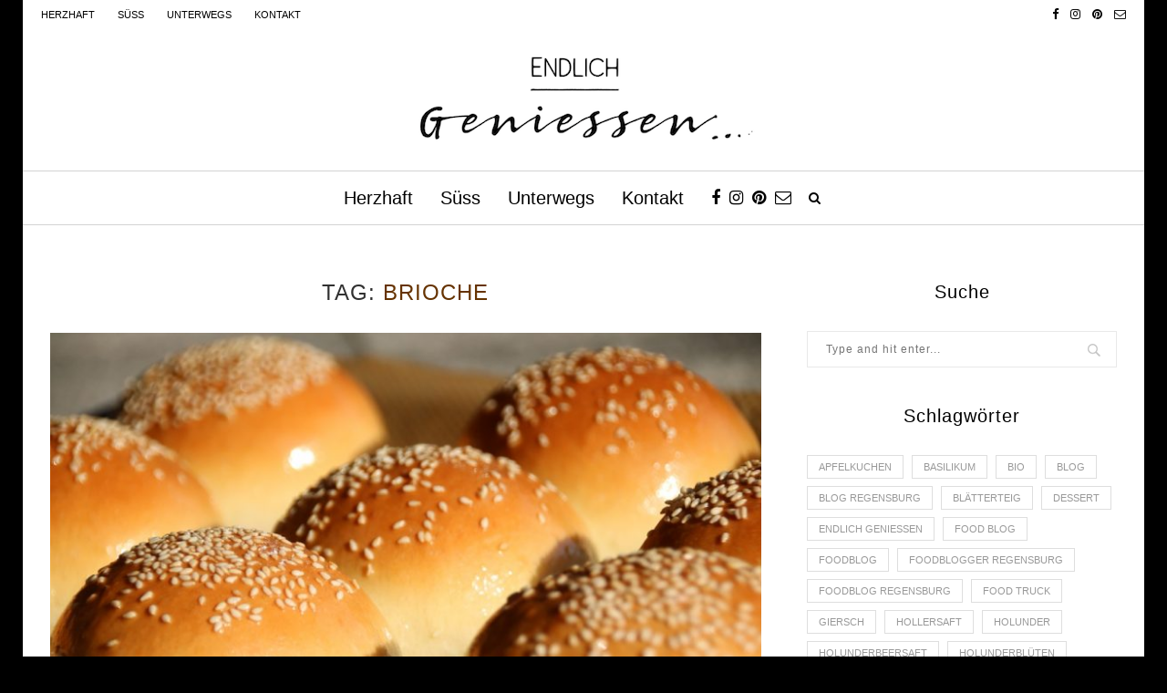

--- FILE ---
content_type: text/html; charset=UTF-8
request_url: https://www.endlichgeniessen.de/tag/brioche/
body_size: 17261
content:
<!DOCTYPE html>
<html lang="de">
<head>
	<meta charset="UTF-8">
	<meta http-equiv="X-UA-Compatible" content="IE=edge">
	<meta name="viewport" content="width=device-width, initial-scale=1">
	<link rel="profile" href="http://gmpg.org/xfn/11" />
			<link rel="shortcut icon" href="https://www.endlichgeniessen.de/wp-content/uploads/2018/10/logo_klein.jpg" type="image/x-icon" />
		<link rel="apple-touch-icon" sizes="180x180" href="https://www.endlichgeniessen.de/wp-content/uploads/2018/10/logo_klein.jpg">
		<link rel="alternate" type="application/rss+xml" title="Endlich Geniessen RSS Feed" href="https://www.endlichgeniessen.de/feed/" />
	<link rel="alternate" type="application/atom+xml" title="Endlich Geniessen Atom Feed" href="https://www.endlichgeniessen.de/feed/atom/" />
	<link rel="pingback" href="https://www.endlichgeniessen.de/xmlrpc.php" />
	<!--[if lt IE 9]>
	<script src="https://www.endlichgeniessen.de/wp-content/themes/soledad/js/html5.js"></script>
	<![endif]-->
	<meta name='robots' content='index, follow, max-image-preview:large, max-snippet:-1, max-video-preview:-1' />
	<style>img:is([sizes="auto" i], [sizes^="auto," i]) { contain-intrinsic-size: 3000px 1500px }</style>
	
	<!-- This site is optimized with the Yoast SEO plugin v26.8 - https://yoast.com/product/yoast-seo-wordpress/ -->
	<title>Brioche Archive | Endlich Geniessen</title>
	<link rel="canonical" href="https://www.endlichgeniessen.de/tag/brioche/" />
	<meta property="og:locale" content="de_DE" />
	<meta property="og:type" content="article" />
	<meta property="og:title" content="Brioche Archive | Endlich Geniessen" />
	<meta property="og:url" content="https://www.endlichgeniessen.de/tag/brioche/" />
	<meta property="og:site_name" content="Endlich Geniessen" />
	<meta name="twitter:card" content="summary_large_image" />
	<script type="application/ld+json" class="yoast-schema-graph">{"@context":"https://schema.org","@graph":[{"@type":"CollectionPage","@id":"https://www.endlichgeniessen.de/tag/brioche/","url":"https://www.endlichgeniessen.de/tag/brioche/","name":"Brioche Archive | Endlich Geniessen","isPartOf":{"@id":"https://www.endlichgeniessen.de/#website"},"primaryImageOfPage":{"@id":"https://www.endlichgeniessen.de/tag/brioche/#primaryimage"},"image":{"@id":"https://www.endlichgeniessen.de/tag/brioche/#primaryimage"},"thumbnailUrl":"https://www.endlichgeniessen.de/wp-content/uploads/2015/10/IMG_3180-e1543348799937.jpg","breadcrumb":{"@id":"https://www.endlichgeniessen.de/tag/brioche/#breadcrumb"},"inLanguage":"de"},{"@type":"ImageObject","inLanguage":"de","@id":"https://www.endlichgeniessen.de/tag/brioche/#primaryimage","url":"https://www.endlichgeniessen.de/wp-content/uploads/2015/10/IMG_3180-e1543348799937.jpg","contentUrl":"https://www.endlichgeniessen.de/wp-content/uploads/2015/10/IMG_3180-e1543348799937.jpg","width":800,"height":534},{"@type":"BreadcrumbList","@id":"https://www.endlichgeniessen.de/tag/brioche/#breadcrumb","itemListElement":[{"@type":"ListItem","position":1,"name":"Home","item":"https://www.endlichgeniessen.de/"},{"@type":"ListItem","position":2,"name":"Brioche"}]},{"@type":"WebSite","@id":"https://www.endlichgeniessen.de/#website","url":"https://www.endlichgeniessen.de/","name":"Endlich Geniessen","description":"Geniessen Foodblog","potentialAction":[{"@type":"SearchAction","target":{"@type":"EntryPoint","urlTemplate":"https://www.endlichgeniessen.de/?s={search_term_string}"},"query-input":{"@type":"PropertyValueSpecification","valueRequired":true,"valueName":"search_term_string"}}],"inLanguage":"de"}]}</script>
	<!-- / Yoast SEO plugin. -->


<link rel='dns-prefetch' href='//www.endlichgeniessen.de' />
<link rel='dns-prefetch' href='//fonts.googleapis.com' />
<link rel='dns-prefetch' href='//www.googletagmanager.com' />
<link rel="alternate" type="application/rss+xml" title="Endlich Geniessen &raquo; Feed" href="https://www.endlichgeniessen.de/feed/" />
<link rel="alternate" type="application/rss+xml" title="Endlich Geniessen &raquo; Kommentar-Feed" href="https://www.endlichgeniessen.de/comments/feed/" />
<link rel="alternate" type="application/rss+xml" title="Endlich Geniessen &raquo; Brioche Schlagwort-Feed" href="https://www.endlichgeniessen.de/tag/brioche/feed/" />
<link rel="stylesheet" href="https://www.endlichgeniessen.de/wp-content/cache/minify/4c562.css" media="all" />


<style id='global-styles-inline-css' type='text/css'>
:root{--wp--preset--aspect-ratio--square: 1;--wp--preset--aspect-ratio--4-3: 4/3;--wp--preset--aspect-ratio--3-4: 3/4;--wp--preset--aspect-ratio--3-2: 3/2;--wp--preset--aspect-ratio--2-3: 2/3;--wp--preset--aspect-ratio--16-9: 16/9;--wp--preset--aspect-ratio--9-16: 9/16;--wp--preset--color--black: #000000;--wp--preset--color--cyan-bluish-gray: #abb8c3;--wp--preset--color--white: #ffffff;--wp--preset--color--pale-pink: #f78da7;--wp--preset--color--vivid-red: #cf2e2e;--wp--preset--color--luminous-vivid-orange: #ff6900;--wp--preset--color--luminous-vivid-amber: #fcb900;--wp--preset--color--light-green-cyan: #7bdcb5;--wp--preset--color--vivid-green-cyan: #00d084;--wp--preset--color--pale-cyan-blue: #8ed1fc;--wp--preset--color--vivid-cyan-blue: #0693e3;--wp--preset--color--vivid-purple: #9b51e0;--wp--preset--gradient--vivid-cyan-blue-to-vivid-purple: linear-gradient(135deg,rgba(6,147,227,1) 0%,rgb(155,81,224) 100%);--wp--preset--gradient--light-green-cyan-to-vivid-green-cyan: linear-gradient(135deg,rgb(122,220,180) 0%,rgb(0,208,130) 100%);--wp--preset--gradient--luminous-vivid-amber-to-luminous-vivid-orange: linear-gradient(135deg,rgba(252,185,0,1) 0%,rgba(255,105,0,1) 100%);--wp--preset--gradient--luminous-vivid-orange-to-vivid-red: linear-gradient(135deg,rgba(255,105,0,1) 0%,rgb(207,46,46) 100%);--wp--preset--gradient--very-light-gray-to-cyan-bluish-gray: linear-gradient(135deg,rgb(238,238,238) 0%,rgb(169,184,195) 100%);--wp--preset--gradient--cool-to-warm-spectrum: linear-gradient(135deg,rgb(74,234,220) 0%,rgb(151,120,209) 20%,rgb(207,42,186) 40%,rgb(238,44,130) 60%,rgb(251,105,98) 80%,rgb(254,248,76) 100%);--wp--preset--gradient--blush-light-purple: linear-gradient(135deg,rgb(255,206,236) 0%,rgb(152,150,240) 100%);--wp--preset--gradient--blush-bordeaux: linear-gradient(135deg,rgb(254,205,165) 0%,rgb(254,45,45) 50%,rgb(107,0,62) 100%);--wp--preset--gradient--luminous-dusk: linear-gradient(135deg,rgb(255,203,112) 0%,rgb(199,81,192) 50%,rgb(65,88,208) 100%);--wp--preset--gradient--pale-ocean: linear-gradient(135deg,rgb(255,245,203) 0%,rgb(182,227,212) 50%,rgb(51,167,181) 100%);--wp--preset--gradient--electric-grass: linear-gradient(135deg,rgb(202,248,128) 0%,rgb(113,206,126) 100%);--wp--preset--gradient--midnight: linear-gradient(135deg,rgb(2,3,129) 0%,rgb(40,116,252) 100%);--wp--preset--font-size--small: 13px;--wp--preset--font-size--medium: 20px;--wp--preset--font-size--large: 36px;--wp--preset--font-size--x-large: 42px;--wp--preset--font-family--bambusa: bambusa;--wp--preset--font-family--bambusa-pro-regular: bambusa-pro-regular;--wp--preset--spacing--20: 0.44rem;--wp--preset--spacing--30: 0.67rem;--wp--preset--spacing--40: 1rem;--wp--preset--spacing--50: 1.5rem;--wp--preset--spacing--60: 2.25rem;--wp--preset--spacing--70: 3.38rem;--wp--preset--spacing--80: 5.06rem;--wp--preset--shadow--natural: 6px 6px 9px rgba(0, 0, 0, 0.2);--wp--preset--shadow--deep: 12px 12px 50px rgba(0, 0, 0, 0.4);--wp--preset--shadow--sharp: 6px 6px 0px rgba(0, 0, 0, 0.2);--wp--preset--shadow--outlined: 6px 6px 0px -3px rgba(255, 255, 255, 1), 6px 6px rgba(0, 0, 0, 1);--wp--preset--shadow--crisp: 6px 6px 0px rgba(0, 0, 0, 1);}:where(body) { margin: 0; }.wp-site-blocks > .alignleft { float: left; margin-right: 2em; }.wp-site-blocks > .alignright { float: right; margin-left: 2em; }.wp-site-blocks > .aligncenter { justify-content: center; margin-left: auto; margin-right: auto; }:where(.is-layout-flex){gap: 0.5em;}:where(.is-layout-grid){gap: 0.5em;}.is-layout-flow > .alignleft{float: left;margin-inline-start: 0;margin-inline-end: 2em;}.is-layout-flow > .alignright{float: right;margin-inline-start: 2em;margin-inline-end: 0;}.is-layout-flow > .aligncenter{margin-left: auto !important;margin-right: auto !important;}.is-layout-constrained > .alignleft{float: left;margin-inline-start: 0;margin-inline-end: 2em;}.is-layout-constrained > .alignright{float: right;margin-inline-start: 2em;margin-inline-end: 0;}.is-layout-constrained > .aligncenter{margin-left: auto !important;margin-right: auto !important;}.is-layout-constrained > :where(:not(.alignleft):not(.alignright):not(.alignfull)){margin-left: auto !important;margin-right: auto !important;}body .is-layout-flex{display: flex;}.is-layout-flex{flex-wrap: wrap;align-items: center;}.is-layout-flex > :is(*, div){margin: 0;}body .is-layout-grid{display: grid;}.is-layout-grid > :is(*, div){margin: 0;}body{padding-top: 0px;padding-right: 0px;padding-bottom: 0px;padding-left: 0px;}a:where(:not(.wp-element-button)){text-decoration: underline;}:root :where(.wp-element-button, .wp-block-button__link){background-color: #32373c;border-width: 0;color: #fff;font-family: inherit;font-size: inherit;line-height: inherit;padding: calc(0.667em + 2px) calc(1.333em + 2px);text-decoration: none;}.has-black-color{color: var(--wp--preset--color--black) !important;}.has-cyan-bluish-gray-color{color: var(--wp--preset--color--cyan-bluish-gray) !important;}.has-white-color{color: var(--wp--preset--color--white) !important;}.has-pale-pink-color{color: var(--wp--preset--color--pale-pink) !important;}.has-vivid-red-color{color: var(--wp--preset--color--vivid-red) !important;}.has-luminous-vivid-orange-color{color: var(--wp--preset--color--luminous-vivid-orange) !important;}.has-luminous-vivid-amber-color{color: var(--wp--preset--color--luminous-vivid-amber) !important;}.has-light-green-cyan-color{color: var(--wp--preset--color--light-green-cyan) !important;}.has-vivid-green-cyan-color{color: var(--wp--preset--color--vivid-green-cyan) !important;}.has-pale-cyan-blue-color{color: var(--wp--preset--color--pale-cyan-blue) !important;}.has-vivid-cyan-blue-color{color: var(--wp--preset--color--vivid-cyan-blue) !important;}.has-vivid-purple-color{color: var(--wp--preset--color--vivid-purple) !important;}.has-black-background-color{background-color: var(--wp--preset--color--black) !important;}.has-cyan-bluish-gray-background-color{background-color: var(--wp--preset--color--cyan-bluish-gray) !important;}.has-white-background-color{background-color: var(--wp--preset--color--white) !important;}.has-pale-pink-background-color{background-color: var(--wp--preset--color--pale-pink) !important;}.has-vivid-red-background-color{background-color: var(--wp--preset--color--vivid-red) !important;}.has-luminous-vivid-orange-background-color{background-color: var(--wp--preset--color--luminous-vivid-orange) !important;}.has-luminous-vivid-amber-background-color{background-color: var(--wp--preset--color--luminous-vivid-amber) !important;}.has-light-green-cyan-background-color{background-color: var(--wp--preset--color--light-green-cyan) !important;}.has-vivid-green-cyan-background-color{background-color: var(--wp--preset--color--vivid-green-cyan) !important;}.has-pale-cyan-blue-background-color{background-color: var(--wp--preset--color--pale-cyan-blue) !important;}.has-vivid-cyan-blue-background-color{background-color: var(--wp--preset--color--vivid-cyan-blue) !important;}.has-vivid-purple-background-color{background-color: var(--wp--preset--color--vivid-purple) !important;}.has-black-border-color{border-color: var(--wp--preset--color--black) !important;}.has-cyan-bluish-gray-border-color{border-color: var(--wp--preset--color--cyan-bluish-gray) !important;}.has-white-border-color{border-color: var(--wp--preset--color--white) !important;}.has-pale-pink-border-color{border-color: var(--wp--preset--color--pale-pink) !important;}.has-vivid-red-border-color{border-color: var(--wp--preset--color--vivid-red) !important;}.has-luminous-vivid-orange-border-color{border-color: var(--wp--preset--color--luminous-vivid-orange) !important;}.has-luminous-vivid-amber-border-color{border-color: var(--wp--preset--color--luminous-vivid-amber) !important;}.has-light-green-cyan-border-color{border-color: var(--wp--preset--color--light-green-cyan) !important;}.has-vivid-green-cyan-border-color{border-color: var(--wp--preset--color--vivid-green-cyan) !important;}.has-pale-cyan-blue-border-color{border-color: var(--wp--preset--color--pale-cyan-blue) !important;}.has-vivid-cyan-blue-border-color{border-color: var(--wp--preset--color--vivid-cyan-blue) !important;}.has-vivid-purple-border-color{border-color: var(--wp--preset--color--vivid-purple) !important;}.has-vivid-cyan-blue-to-vivid-purple-gradient-background{background: var(--wp--preset--gradient--vivid-cyan-blue-to-vivid-purple) !important;}.has-light-green-cyan-to-vivid-green-cyan-gradient-background{background: var(--wp--preset--gradient--light-green-cyan-to-vivid-green-cyan) !important;}.has-luminous-vivid-amber-to-luminous-vivid-orange-gradient-background{background: var(--wp--preset--gradient--luminous-vivid-amber-to-luminous-vivid-orange) !important;}.has-luminous-vivid-orange-to-vivid-red-gradient-background{background: var(--wp--preset--gradient--luminous-vivid-orange-to-vivid-red) !important;}.has-very-light-gray-to-cyan-bluish-gray-gradient-background{background: var(--wp--preset--gradient--very-light-gray-to-cyan-bluish-gray) !important;}.has-cool-to-warm-spectrum-gradient-background{background: var(--wp--preset--gradient--cool-to-warm-spectrum) !important;}.has-blush-light-purple-gradient-background{background: var(--wp--preset--gradient--blush-light-purple) !important;}.has-blush-bordeaux-gradient-background{background: var(--wp--preset--gradient--blush-bordeaux) !important;}.has-luminous-dusk-gradient-background{background: var(--wp--preset--gradient--luminous-dusk) !important;}.has-pale-ocean-gradient-background{background: var(--wp--preset--gradient--pale-ocean) !important;}.has-electric-grass-gradient-background{background: var(--wp--preset--gradient--electric-grass) !important;}.has-midnight-gradient-background{background: var(--wp--preset--gradient--midnight) !important;}.has-small-font-size{font-size: var(--wp--preset--font-size--small) !important;}.has-medium-font-size{font-size: var(--wp--preset--font-size--medium) !important;}.has-large-font-size{font-size: var(--wp--preset--font-size--large) !important;}.has-x-large-font-size{font-size: var(--wp--preset--font-size--x-large) !important;}.has-bambusa-font-family{font-family: var(--wp--preset--font-family--bambusa) !important;}.has-bambusa-pro-regular-font-family{font-family: var(--wp--preset--font-family--bambusa-pro-regular) !important;}
:where(.wp-block-post-template.is-layout-flex){gap: 1.25em;}:where(.wp-block-post-template.is-layout-grid){gap: 1.25em;}
:where(.wp-block-columns.is-layout-flex){gap: 2em;}:where(.wp-block-columns.is-layout-grid){gap: 2em;}
:root :where(.wp-block-pullquote){font-size: 1.5em;line-height: 1.6;}
</style>
<link rel="stylesheet" href="https://www.endlichgeniessen.de/wp-content/cache/minify/3cbd9.css" media="all" />



<link rel='stylesheet' id='penci-fonts-css' href='//fonts.googleapis.com/css?family=Playfair+Display+SC%3A300%2C300italic%2C400%2C400italic%2C500%2C500italic%2C700%2C700italic%2C800%2C800italic%7CMontserrat%3A300%2C300italic%2C400%2C400italic%2C500%2C500italic%2C700%2C700italic%2C800%2C800italic%7CTahoma%3A300%2C300italic%2C400%2C400italic%2C500%2C500italic%2C700%2C700italic%2C800%2C800italic%26subset%3Dcyrillic%2Ccyrillic-ext%2Cgreek%2Cgreek-ext%2Clatin-ext&#038;ver=1.0' type='text/css' media='all' />
<link rel="stylesheet" href="https://www.endlichgeniessen.de/wp-content/cache/minify/5e24a.css" media="all" />


<script src="https://www.endlichgeniessen.de/wp-content/cache/minify/63fad.js"></script>




<link rel="https://api.w.org/" href="https://www.endlichgeniessen.de/wp-json/" /><link rel="alternate" title="JSON" type="application/json" href="https://www.endlichgeniessen.de/wp-json/wp/v2/tags/639" /><link rel="EditURI" type="application/rsd+xml" title="RSD" href="https://www.endlichgeniessen.de/xmlrpc.php?rsd" />
<meta name="generator" content="MYOB"><meta name="generator" content="Site Kit by Google 1.145.0" /><style type="text/css">
	a.pinit-button.custom span {
		}

	.pinit-hover {
		opacity: 0.8 !important;
		filter: alpha(opacity=80) !important;
	}
	a.pinit-button {
	border-bottom: 0 !important;
	box-shadow: none !important;
	margin-bottom: 0 !important;
}
a.pinit-button::after {
    display: none;
}</style>
			<style type="text/css">
				.post-entry .penci-recipe-heading h2 { color:#000000; }		.post-entry .penci-recipe-heading a.penci-recipe-print { color:#000000; } .post-entry .penci-recipe-heading a.penci-recipe-print { border-color:#000000; } .post-entry .penci-recipe-heading a.penci-recipe-print:hover { background-color:#000000; } .post-entry .penci-recipe-heading a.penci-recipe-print:hover { color:#fff; }		.penci-recipe-heading .penci-recipe-meta span i { color:#000000; }		.penci-recipe-heading .penci-recipe-meta { color:#000000; }				.post-entry .penci-recipe-notes .penci-recipe-title { color:#000000; }				.penci-recipe-index-wrap h4.recipe-index-heading { color:#000000; }		.penci-recipe-index .cat > a.penci-cat-name { color:#000000; }				.penci-recipe-index .date { color:#000000; }				.penci-recipe-index-wrap .penci-index-more-link a { color:#000000; }	</style>
    <style type="text/css">
				h1, h2, h3, h4, h5, h6, h2.penci-heading-video, #navigation .menu li a, .penci-photo-2-effect figcaption h2, .headline-title, a.penci-topbar-post-title, #sidebar-nav .menu li a, .penci-slider .pencislider-container .pencislider-content .pencislider-title, .penci-slider
		.pencislider-container .pencislider-content .pencislider-button,
		.author-quote span, .penci-more-link a.more-link, .penci-post-share-box .dt-share, .post-share a .dt-share, .author-content h5, .post-pagination h5, .post-box-title, .penci-countdown .countdown-amount, .penci-countdown .countdown-period, .penci-pagination a, .penci-pagination .disable-url, ul.footer-socials li a span,
		.widget input[type="submit"], .penci-sidebar-content .widget-title, #respond h3.comment-reply-title span, .widget-social.show-text a span, .footer-widget-wrapper .widget .widget-title,
		.container.penci-breadcrumb span, .container.penci-breadcrumb span a, .error-404 .go-back-home a, .post-entry .penci-portfolio-filter ul li a, .penci-portfolio-filter ul li a, .portfolio-overlay-content .portfolio-short .portfolio-title a, .home-featured-cat-content .magcat-detail h3 a, .post-entry blockquote cite,
		.post-entry blockquote .author, .tags-share-box.hide-tags.page-share .share-title, .widget ul.side-newsfeed li .side-item .side-item-text h4 a, .thecomment .comment-text span.author, .thecomment .comment-text span.author a, .post-comments span.reply a, #respond h3, #respond label, .wpcf7 label, #respond #submit, .wpcf7 input[type="submit"], .widget_wysija input[type="submit"], .archive-box span,
		.archive-box h1, .gallery .gallery-caption, .contact-form input[type=submit], ul.penci-topbar-menu > li a, div.penci-topbar-menu > ul > li a, .featured-style-29 .penci-featured-slider-button a, .pencislider-container .pencislider-content .pencislider-title, .pencislider-container
		.pencislider-content .pencislider-button, ul.homepage-featured-boxes .penci-fea-in.boxes-style-3 h4 span span, .pencislider-container .pencislider-content .pencislider-button, .woocommerce div.product .woocommerce-tabs .panel #respond .comment-reply-title, .penci-recipe-index-wrap .penci-index-more-link a { font-family: Tahoma, Geneva, sans-serif; font-weight: normal; }
		.featured-style-29 .penci-featured-slider-button a{ font-weight: bold; }
						body, textarea, #respond textarea, .widget input[type="text"], .widget input[type="email"], .widget input[type="date"], .widget input[type="number"], .wpcf7 textarea, .mc4wp-form input, #respond input, .wpcf7 input, #searchform input.search-input, ul.homepage-featured-boxes .penci-fea-in
		h4, .widget.widget_categories ul li span.category-item-count, .about-widget .about-me-heading, .widget ul.side-newsfeed li .side-item .side-item-text .side-item-meta { font-family: Tahoma, Geneva, sans-serif; }
		p { line-height: 1.8; }
						.header-slogan .header-slogan-text{ font-family: Tahoma, Geneva, sans-serif;  }
						#navigation .menu li a { font-family: Tahoma, Geneva, sans-serif; font-weight: normal; }
						.header-slogan .header-slogan-text { font-style:normal; }
						.header-slogan .header-slogan-text { font-weight:lighter; }
						.header-slogan .header-slogan-text { font-size:18px; }
						body, .widget ul li a{ font-size: 15px; }
		.widget ul li, .post-entry, p, .post-entry p { font-size: 15px; line-height: 1.8; }
						h1, h2, h3, h4, h5, h6, #sidebar-nav .menu li a, #navigation .menu li a, a.penci-topbar-post-title, .penci-slider .pencislider-container .pencislider-content .pencislider-title, .penci-slider .pencislider-container .pencislider-content .pencislider-button,
		.headline-title, .author-quote span, .penci-more-link a.more-link, .author-content h5, .post-pagination h5, .post-box-title, .penci-countdown .countdown-amount, .penci-countdown .countdown-period, .penci-pagination a, .penci-pagination .disable-url, ul.footer-socials li a span,
		.penci-sidebar-content .widget-title, #respond h3.comment-reply-title span, .widget-social.show-text a span, .footer-widget-wrapper .widget .widget-title, .error-404 .go-back-home a, .home-featured-cat-content .magcat-detail h3 a, .post-entry blockquote cite, .pencislider-container .pencislider-content .pencislider-title, .pencislider-container
		.pencislider-content .pencislider-button, .post-entry blockquote .author, .tags-share-box.hide-tags.page-share .share-title, .widget ul.side-newsfeed li .side-item .side-item-text h4 a, .thecomment .comment-text span.author, .thecomment .comment-text span.author a, #respond h3, #respond label, .wpcf7 label, #respond #submit, .wpcf7 input[type="submit"], .widget_wysija input[type="submit"], .archive-box span,
		.archive-box h1, .gallery .gallery-caption, .widget input[type="submit"], .contact-form input[type=submit], ul.penci-topbar-menu > li a, div.penci-topbar-menu > ul > li a, .penci-recipe-index-wrap .penci-index-more-link a { font-weight: lighter; }
						#navigation .menu li a { font-weight: 400; }
						body.penci-body-boxed { background-color:#000000; }
						body.penci-body-boxed { background-image: url(https://endlichgeniessen.de/wp-content/uploads/2017/09/transparent-helper.png); }
						body.penci-body-boxed { background-repeat:repeat; }
						body.penci-body-boxed { background-attachment:scroll; }
						body.penci-body-boxed { background-size:auto; }
						#header .inner-header .container { padding:25px 0; }
						.penci-page-container-smaller { max-width:800px; }
						a, .post-entry .penci-portfolio-filter ul li a:hover, .penci-portfolio-filter ul li a:hover, .penci-portfolio-filter ul li.active a, .post-entry .penci-portfolio-filter ul li.active a, .penci-countdown .countdown-amount, .archive-box h1, .post-entry a, .container.penci-breadcrumb span
		a:hover, .post-entry blockquote:before, .post-entry blockquote cite, .post-entry blockquote .author, .wpb_text_column blockquote:before, .wpb_text_column blockquote cite, .wpb_text_column blockquote .author, .penci-pagination a:hover, ul.penci-topbar-menu > li a:hover, div.penci-topbar-menu > ul > li a:hover, .penci-recipe-heading a.penci-recipe-print, .main-nav-social a:hover, .widget-social
		.remove-circle a:hover i, .penci-recipe-index .cat > a.penci-cat-name { color: #663300; }
		.penci-home-popular-post ul.slick-dots li button:hover, .penci-home-popular-post ul.slick-dots li.slick-active button, .post-entry blockquote .author span:after, .error-image:after, .error-404
		.go-back-home a:after, .penci-header-signup-form, .woocommerce span.onsale, .woocommerce #respond input#submit:hover, .woocommerce a.button:hover, .woocommerce button.button:hover, .woocommerce input.button:hover,
		.woocommerce nav.woocommerce-pagination ul li span.current, .woocommerce div.product .entry-summary div[itemprop="description"]:before, .woocommerce div.product .entry-summary div[itemprop="description"] blockquote .author span:after, .woocommerce div.product .woocommerce-tabs
		#tab-description blockquote .author span:after, .woocommerce #respond input#submit.alt:hover, .woocommerce a.button.alt:hover, .woocommerce button.button.alt:hover, .woocommerce input.button.alt:hover, #top-search.shoping-cart-icon > a > span, #penci-demobar .buy-button, #penci-demobar
		.buy-button:hover, .penci-recipe-heading a.penci-recipe-print:hover, .penci-review-process span, .penci-review-score-total, #navigation.menu-style-2 ul.menu ul:before, #navigation.menu-style-2 .menu ul ul:before, .penci-go-to-top-floating, .post-entry.blockquote-style-2 blockquote:before { background-color: #663300; }
		.penci-pagination ul.page-numbers li span.current { color: #fff; background: #663300; border-color: #663300; }
		.footer-instagram h4.footer-instagram-title > span:before, .woocommerce nav.woocommerce-pagination ul li span.current, .penci-pagination.penci-ajax-more a.penci-ajax-more-button:hover, .penci-recipe-heading a.penci-recipe-print:hover, .home-featured-cat-content.style-14 .magcat-padding:before { border-color: #663300; }
		.woocommerce .woocommerce-error, .woocommerce .woocommerce-info, .woocommerce .woocommerce-message { border-top-color: #663300; }
		.penci-slider ol.penci-control-nav li a.penci-active, .penci-slider ol.penci-control-nav li a:hover, .penci-related-carousel .owl-dot.active span, .penci-owl-carousel-slider .owl-dot.active span{ border-color: #663300; background-color: #663300; }
		.woocommerce .woocommerce-message:before, .woocommerce form.checkout table.shop_table .order-total .amount, .woocommerce ul.products li.product .price ins, .woocommerce ul.products li.product .price, .woocommerce div.product p.price ins, .woocommerce div.product span.price ins, .woocommerce div.product p.price, .woocommerce div.product .entry-summary div[itemprop="description"] blockquote:before, .woocommerce div.product .woocommerce-tabs #tab-description blockquote:before, .woocommerce div.product .entry-summary div[itemprop="description"] blockquote cite, .woocommerce div.product .entry-summary div[itemprop="description"] blockquote .author, .woocommerce div.product .woocommerce-tabs #tab-description blockquote cite, .woocommerce div.product .woocommerce-tabs #tab-description blockquote .author, .woocommerce div.product .product_meta > span a:hover, .woocommerce div.product .woocommerce-tabs ul.tabs li.active, .woocommerce ul.cart_list li .amount, .woocommerce ul.product_list_widget li .amount, .woocommerce table.shop_table td.product-name a:hover, .woocommerce table.shop_table td.product-price span, .woocommerce table.shop_table td.product-subtotal span, .woocommerce-cart .cart-collaterals .cart_totals table td .amount, .woocommerce .woocommerce-info:before, .woocommerce div.product span.price { color: #663300; }
						ul.homepage-featured-boxes .penci-fea-in h4 span span, ul.homepage-featured-boxes .penci-fea-in.boxes-style-3 h4 span span { font-size: 15px; }
						.penci-home-popular-post .item-related h3 a { font-size: 20px; }
								.penci-top-bar, ul.penci-topbar-menu ul.sub-menu, div.penci-topbar-menu > ul ul.sub-menu { background-color: #ffffff; }
						.headline-title { background-color: #ffffff; }
						.headline-title { color: #000000; }
						.penci-headline-posts .slick-prev, .penci-headline-posts .slick-next, .penci-owl-carousel-slider.penci-headline-posts .owl-nav .owl-prev, .penci-owl-carousel-slider.penci-headline-posts .owl-nav .owl-next { color: #000000; }
						.penci-headline-posts .slick-prev:hover, .penci-headline-posts .slick-next:hover, .penci-owl-carousel-slider.penci-headline-posts .owl-nav .owl-prev:hover, .penci-owl-carousel-slider.penci-headline-posts .owl-nav .owl-next:hover { color: #000000; }
						a.penci-topbar-post-title { color: #000000; }
						a.penci-topbar-post-title:hover { color: #000000; }
						a.penci-topbar-post-title { text-transform: none; letter-spacing: 0; }
								ul.penci-topbar-menu > li a, div.penci-topbar-menu > ul > li a { color: #000000; }
						ul.penci-topbar-menu ul.sub-menu, div.penci-topbar-menu > ul ul.sub-menu { background-color: #ffffff; }
						ul.penci-topbar-menu > li a:hover, div.penci-topbar-menu > ul > li a:hover { color: #ffffff; }
						ul.penci-topbar-menu ul.sub-menu li a, div.penci-topbar-menu > ul ul.sub-menu li a, ul.penci-topbar-menu > li > ul.sub-menu > li:first-child, div.penci-topbar-menu > ul > li > ul.sub-menu > li:first-child { border-color: #000000; }
						.penci-topbar-social a { color: #000000; }
						.penci-topbar-social a:hover { color: #ffffff; }
						#header .inner-header { background-color: #ffffff; background-image: none; }
								#navigation, .show-search { background: #ffffff; }
						#navigation ul.menu > li > a:before, #navigation .menu > ul > li > a:before{ content: none; }
								#navigation, #navigation.header-layout-bottom { border-color: #d3d3d3; }
						#navigation .menu li a { color:  #000000; }
						#navigation .menu li a:hover, #navigation .menu li.current-menu-item > a, #navigation .menu > li.current_page_item > a, #navigation .menu li:hover > a, #navigation .menu > li.current-menu-ancestor > a, #navigation .menu > li.current-menu-item > a { color:  #000000; }
		#navigation ul.menu > li > a:before, #navigation .menu > ul > li > a:before { background: #000000; }
						#navigation.menu-item-padding .menu > li > a:hover, #navigation.menu-item-padding .menu > li:hover > a, #navigation.menu-item-padding .menu > li.current-menu-item > a, #navigation.menu-item-padding .menu > li.current_page_item > a, #navigation.menu-item-padding .menu > li.current-menu-ancestor > a, #navigation.menu-item-padding .menu > li.current-menu-item > a { background-color:  #ffffff; }
								#navigation .menu .sub-menu, #navigation .menu .children, #navigation ul.menu ul a, #navigation .menu ul ul a, #navigation.menu-style-2 .menu .sub-menu, #navigation.menu-style-2 .menu .children { border-color:  #ffffff; }
		#navigation .penci-megamenu .penci-mega-child-categories a.cat-active { border-top-color: #ffffff; border-bottom-color: #ffffff; }
		#navigation ul.menu > li.megamenu > ul.sub-menu > li:before, #navigation .penci-megamenu .penci-mega-child-categories:after { background-color: #ffffff; }
						#navigation .penci-megamenu, #navigation .penci-megamenu .penci-mega-child-categories a.cat-active, #navigation .penci-megamenu .penci-mega-child-categories a.cat-active:before { background-color: #ffffff; }
						#navigation .penci-megamenu .penci-mega-child-categories, #navigation.menu-style-2 .penci-megamenu .penci-mega-child-categories a.cat-active { background-color: #ffffff; }
								#navigation.menu-style-2 .penci-megamenu .penci-mega-child-categories:after, #navigation.menu-style-2 .penci-megamenu .penci-mega-child-categories a.all-style:before, .menu-style-2 .penci-megamenu .penci-content-megamenu .penci-mega-latest-posts .penci-mega-post:before{ background-color: #2b2b2b; }
						#navigation .penci-megamenu .penci-mega-thumbnail .mega-cat-name { color: #2b2b2b; }
						#navigation .penci-megamenu .penci-mega-child-categories a.cat-active, #navigation .menu .penci-megamenu .penci-mega-child-categories a:hover, #navigation .menu .penci-megamenu .penci-mega-latest-posts .penci-mega-post a:hover { color: #2b2b2b; }
		#navigation .penci-megamenu .penci-mega-thumbnail .mega-cat-name { background: #2b2b2b; }
						.header-social a i, .main-nav-social a { font-size: 18px; }
						#navigation .menu li a { text-transform: none; letter-spacing: 0; }
		#navigation .penci-megamenu .post-mega-title a{ text-transform: uppercase; letter-spacing: 1px; }
						#navigation ul.menu > li > a, #navigation .menu > ul > li > a { font-size: 20px; }
						#navigation ul.menu ul a, #navigation .menu ul ul a { font-size: 10px; }
						#navigation .penci-megamenu .post-mega-title a { font-size:20px; }
						#navigation .penci-megamenu .penci-mega-child-categories a { font-size: 15px; }
						#navigation ul.menu ul a, #navigation .menu ul ul a { font-size: 10px; }
						#navigation .penci-megamenu .post-mega-title a { text-transform: none; letter-spacing: 0; }
						.header-slogan .header-slogan-text { color:  #333333; }
						.header-slogan .header-slogan-text:before, .header-slogan .header-slogan-text:after { background:  #ffffff; }
						#navigation .menu .sub-menu li a { color:  #7c7c7c; }
						#navigation .menu .sub-menu li a:hover, #navigation .menu .sub-menu li.current-menu-item > a, #navigation .sub-menu li:hover > a { color:  #ffffff; }
		#navigation ul.menu ul a:before, #navigation .menu ul ul a:before { background-color: #ffffff;   -webkit-box-shadow: 5px -2px 0 #ffffff;  -moz-box-shadow: 5px -2px 0 #ffffff;  -ms-box-shadow: 5px -2px 0 #ffffff;  box-shadow: 5px -2px 0 #ffffff; }
						#navigation.menu-style-2 ul.menu ul:before, #navigation.menu-style-2 .menu ul ul:before { background-color: #2b2b2b; }
						#top-search > a, #navigation .button-menu-mobile { color: #000000; }
		.show-search #searchform input.search-input::-webkit-input-placeholder{ color: #000000; }
		.show-search #searchform input.search-input:-moz-placeholder { color: #000000; opacity: 1;}
		.show-search #searchform input.search-input::-moz-placeholder {color: #000000; opacity: 1; }
		.show-search #searchform input.search-input:-ms-input-placeholder { color: #000000; }
		.show-search #searchform input.search-input{ color: #000000; }
						.show-search a.close-search { color: #000000; }
						.penci-featured-content .feat-text h3 a, .featured-style-4 .penci-featured-content .feat-text h3 a, .penci-mag-featured-content h3 a, .pencislider-container .pencislider-content .pencislider-title { text-transform: none; letter-spacing: 0; }
						.penci-home-popular-post .item-related h3 a { text-transform: none; letter-spacing: 0; }
						.home-featured-cat-content, .penci-featured-cat-seemore, .penci-featured-cat-custom-ads { margin-bottom: 60px; }
		.home-featured-cat-content.style-3, .home-featured-cat-content.style-11{ margin-bottom: 50px; }
		.home-featured-cat-content.style-7{ margin-bottom: 34px; }
		.home-featured-cat-content.style-8{ margin-bottom: 0px; }
		.home-featured-cat-content.style-13{ margin-bottom: 40px; }
		.penci-featured-cat-seemore, .penci-featured-cat-custom-ads{ margin-top: -40px; }
		.penci-featured-cat-seemore.penci-seemore-style-7, .mag-cat-style-7 .penci-featured-cat-custom-ads{ margin-top: -38px; }
		.penci-featured-cat-seemore.penci-seemore-style-8, .mag-cat-style-8 .penci-featured-cat-custom-ads{ margin-top: 20px; }
		.penci-featured-cat-seemore.penci-seemore-style-13, .mag-cat-style-13 .penci-featured-cat-custom-ads{ margin-top: -40px; }
						.penci-homepage-title.penci-magazine-title h3 a, .penci-border-arrow.penci-homepage-title .inner-arrow { text-transform: none; }
						.penci-homepage-title.penci-magazine-title h3 a, .penci-border-arrow.penci-homepage-title .inner-arrow { font-size: 18px; }
								.penci-header-signup-form { padding-top: px; }
		.penci-header-signup-form { padding-bottom: px; }
				.penci-header-signup-form { background-color: #689f38; }
																				.header-social a i, .main-nav-social a {   color: #000000; }
						.header-social a:hover i, .main-nav-social a:hover {   color: #000000; }
						#close-sidebar-nav { background-color: #000000; }
		.open-sidebar-nav #close-sidebar-nav { opacity: 0.85; }
						#close-sidebar-nav i { background-color: #ffffff; }
						#close-sidebar-nav i { color: #000000; }
								.header-social.sidebar-nav-social a i, #sidebar-nav .menu li a, #sidebar-nav .menu li a .indicator { color: #333333; }
						#sidebar-nav .menu li a:hover, .header-social.sidebar-nav-social a:hover i, #sidebar-nav .menu li a .indicator:hover, #sidebar-nav .menu .sub-menu li a .indicator:hover{ color: #000000; }
		#sidebar-nav-logo:before{ background-color: #000000; }
						#sidebar-nav .menu li, #sidebar-nav ul.sub-menu {   border-color: #dedede; }
												.penci-slide-overlay .overlay-link { opacity: ; }
		.penci-item-mag:hover .penci-slide-overlay .overlay-link { opacity: ; }
		.penci-featured-content .featured-slider-overlay { opacity: ; }
						.penci-featured-content .feat-text .featured-cat a, .penci-mag-featured-content .cat > a.penci-cat-name { color: #000000; }
		.penci-mag-featured-content .cat > a.penci-cat-name:after, .penci-featured-content .cat > a.penci-cat-name:after{ border-color: #000000; }
						.penci-featured-content .feat-text .featured-cat a:hover, .penci-mag-featured-content .cat > a.penci-cat-name:hover { color: #000000; }
												.featured-style-29 .featured-slider-overlay { opacity: ; }
														.pencislider-container .pencislider-content .pencislider-title{-webkit-animation-delay: 0.25s;-moz-animation-delay: 0.25s;-o-animation-delay: 0.25s;animation-delay: 0.25s;}
		.pencislider-container .pencislider-caption {-webkit-animation-delay: 0.45s;-moz-animation-delay: 0.45s;-o-animation-delay: 0.45s;animation-delay: 0.45s;}
		.pencislider-container .pencislider-content .penci-button {-webkit-animation-delay: 0.65s;-moz-animation-delay: 0.65s;-o-animation-delay: 0.65s;animation-delay: 0.65s;}
		.penci-featured-content .feat-text{ -webkit-animation-delay: 0.05s;-moz-animation-delay: 0.05s;-o-animation-delay: 0.05s;animation-delay: 0.05s; }
		.penci-featured-content .feat-text .featured-cat{ -webkit-animation-delay: 0.25s;-moz-animation-delay: 0.25s;-o-animation-delay: 0.25s;animation-delay: 0.25s; }
		.penci-featured-content .feat-text h3{ -webkit-animation-delay: 0.45s;-moz-animation-delay: 0.45s;-o-animation-delay: 0.45s;animation-delay: 0.45s; }
		.penci-featured-content .feat-text .feat-meta, .featured-style-29 .penci-featured-slider-button{ -webkit-animation-delay: 0.65s;-moz-animation-delay: 0.65s;-o-animation-delay: 0.85s;animation-delay: 0.65s; }
						.featured-area .penci-slider { max-height: 7px; }
						.penci-more-link a.more-link:hover:before { right: 100%; margin-right: 10px; width: 60px; }
		.penci-more-link a.more-link:hover:after{ left: 100%; margin-left: 10px; width: 60px; }
		.standard-post-entry a.more-link:hover, .standard-post-entry a.more-link:hover:before, .standard-post-entry a.more-link:hover:after { opacity: 0.8; }
						.header-standard h2, .header-standard .post-title, .header-standard h2 a { text-transform: none; letter-spacing: 0; }
								.penci-standard-cat .cat > a.penci-cat-name { color: #663300; }
		.penci-standard-cat .cat:before, .penci-standard-cat .cat:after { background-color: #663300; }
						.header-standard > h2 a { color: #000000; }
						.header-standard > h2 a { color: #000000; }
						.header-standard > h2 a:hover { color: #663300; }
						.standard-content .penci-post-box-meta .penci-post-share-box a { color: #333333; }
						.standard-content .penci-post-box-meta .penci-post-share-box a:hover, .standard-content .penci-post-box-meta .penci-post-share-box a.liked { color: #7c7c7c; }
						.header-standard .post-entry a:hover, .header-standard .author-post span a:hover, .standard-content a, .standard-post-entry a.more-link:hover, .penci-post-box-meta .penci-box-meta a:hover, .standard-content .post-entry blockquote:before, .post-entry blockquote cite, .post-entry blockquote .author, .standard-content-special .author-quote span, .standard-content-special .format-post-box .post-format-icon i, .standard-content-special .format-post-box
		.dt-special a:hover, .standard-content .penci-more-link a.more-link { color: #663300; }
		.standard-content-special .author-quote span:before, .standard-content-special .author-quote span:after, .standard-content .post-entry ul li:before, .post-entry blockquote .author span:after, .header-standard:after { background-color: #663300; }
		.penci-more-link a.more-link:before, .penci-more-link a.more-link:after { border-color: #663300; }
						.penci-grid li .item h2 a, .penci-masonry .item-masonry h2 a, .grid-mixed .mixed-detail h2 a, .overlay-header-box .overlay-title a { text-transform: none; }
						.penci-grid li .item h2 a, .penci-masonry .item-masonry h2 a { letter-spacing: 0; }
						.penci-grid .cat a.penci-cat-name, .penci-masonry .cat a.penci-cat-name, .grid-mixed .cat a.penci-cat-name, .overlay-header-box .cat a.penci-cat-name { text-transform: uppercase; }
						.penci-grid .cat a.penci-cat-name, .penci-masonry .cat a.penci-cat-name { color: #333333; }
		.penci-grid .cat a.penci-cat-name:after, .penci-masonry .cat a.penci-cat-name:after { border-color: #333333; }
								.penci-post-share-box a.liked, .penci-post-share-box a:hover { color: #7c7c7c; }
						.penci-grid li .item h2 a, .penci-masonry .item-masonry h2 a, .grid-mixed .mixed-detail h2 a { color: #000000; }
						.penci-grid li .item h2 a:hover, .penci-masonry .item-masonry h2 a:hover, .grid-mixed .mixed-detail h2 a:hover { color: #333333; }
						.overlay-post-box-meta .overlay-share a:hover, .overlay-author a:hover, .penci-grid .standard-content-special .format-post-box .dt-special a:hover, .grid-post-box-meta span a:hover, .grid-post-box-meta span a.comment-link:hover, .penci-grid .standard-content-special .author-quote span, .penci-grid .standard-content-special .format-post-box .post-format-icon i, .grid-mixed .penci-post-box-meta .penci-box-meta a:hover { color: #663300; }
		.penci-grid .standard-content-special .author-quote span:before, .penci-grid .standard-content-special .author-quote span:after, .grid-header-box:after, .list-post .header-list-style:after { background-color: #663300; }
		.penci-grid .post-box-meta span:after, .penci-masonry .post-box-meta span:after { border-color: #663300; }
						.penci-grid li.typography-style .overlay-typography { opacity: ; }
		.penci-grid li.typography-style:hover .overlay-typography { opacity: ; }
				.penci-grid .typography-style .main-typography a.penci-cat-name, .penci-grid .typography-style .main-typography a.penci-cat-name:hover { color: #ffffff; }
		.typography-style .main-typography a.penci-cat-name:after { border-color: #ffffff; }
								.penci-grid li.typography-style .item .main-typography h2 a:hover { color: #689f38; }
								.penci-grid li.typography-style .grid-post-box-meta span a:hover { color: #689f38; }
										.overlay-header-box .cat > a.penci-cat-name { color: #ffffff; }
						.overlay-header-box .cat > a.penci-cat-name:hover { color: #ffffff; }
								.penci-sidebar-content .widget { margin-bottom: 40px; }
						.penci-sidebar-content .penci-border-arrow .inner-arrow { text-transform: none; }
						.penci-sidebar-content .penci-border-arrow .inner-arrow { font-size: 20px; }
										.penci-sidebar-content .penci-border-arrow .inner-arrow { background-color: #ffffff; }
		.penci-sidebar-content.style-2 .penci-border-arrow:after{ border-top-color: #ffffff; }
						.penci-sidebar-content .penci-border-arrow:after { background-color: #663300; }
						.penci-sidebar-content .penci-border-arrow .inner-arrow, .penci-sidebar-content.style-4 .penci-border-arrow .inner-arrow:before, .penci-sidebar-content.style-4 .penci-border-arrow .inner-arrow:after, .penci-sidebar-content.style-5 .penci-border-arrow, .penci-sidebar-content.style-7
		.penci-border-arrow, .penci-sidebar-content.style-9 .penci-border-arrow { border-color: #663300; }
		.penci-sidebar-content .penci-border-arrow:before { border-top-color: #663300; }
						.penci-sidebar-content.style-5 .penci-border-arrow { border-color: #ffffff; }
		.penci-sidebar-content.style-5 .penci-border-arrow .inner-arrow{ border-bottom-color: #ffffff; }
						.penci-sidebar-content.style-7 .penci-border-arrow .inner-arrow:before, .penci-sidebar-content.style-9 .penci-border-arrow .inner-arrow:before { background-color: #663300; }
						.penci-sidebar-content .penci-border-arrow:after { border-color: #000000; }
						.penci-sidebar-content .penci-border-arrow .inner-arrow { color: #000000; }
						.penci-sidebar-content .penci-border-arrow:after { content: none; display: none; }
		.penci-sidebar-content .widget-title{ margin-left: 0; margin-right: 0; margin-top: 0; }
		.penci-sidebar-content .penci-border-arrow:before{ bottom: -6px; border-width: 6px; margin-left: -6px; }
						.penci-sidebar-content .penci-border-arrow:before, .penci-sidebar-content.style-2 .penci-border-arrow:after { content: none; display: none; }
						.widget ul.side-newsfeed li .side-item .side-item-text h4 a, .widget a, .widget.widget_categories ul li, .widget.widget_archive ul li, .widget-social a i, .widget-social a span { color: #000000; }
						.widget ul.side-newsfeed li .side-item .side-item-text h4 a:hover, .widget a:hover, .penci-sidebar-content .widget-social a:hover span, .widget-social a:hover span, .penci-tweets-widget-content .icon-tweets, .penci-tweets-widget-content .tweet-intents a, .penci-tweets-widget-content
		.tweet-intents span:after, .widget-social.remove-circle a:hover i { color: #663300; }
		.widget .tagcloud a:hover, .widget-social a:hover i, .widget input[type="submit"]:hover { color: #fff; background-color: #663300; border-color: #663300; }
		.about-widget .about-me-heading:before { border-color: #663300; }
		.penci-tweets-widget-content .tweet-intents-inner:before, .penci-tweets-widget-content .tweet-intents-inner:after { background-color: #663300; }
		.penci-owl-carousel.penci-tweets-slider .owl-dots .owl-dot.active span, .penci-owl-carousel.penci-tweets-slider .owl-dots .owl-dot:hover span { border-color: #663300; background-color: #663300; }
				#widget-area { padding: 50px 0; }
				.footer-social-remove-circle ul.footer-socials li a i{ font-size: 12px; }
								ul.footer-socials li a span { font-size: 12px; }
						#footer-section .footer-menu li a { font-size: 15px; }
						#footer-copyright * { font-size: 12px; }
						#footer-copyright * { font-style: normal; }
																.footer-subscribe .widget .mc4wp-form input[type="email"] { color: #000000; }
		.footer-subscribe input[type="email"]::-webkit-input-placeholder { color: #000000; }
		.footer-subscribe input[type="email"]:-moz-placeholder { color: #000000; }
		.footer-subscribe input[type="email"]::-moz-placeholder { color: #000000; }
		.footer-subscribe input[type="email"]:-ms-input-placeholder {color: #000000;}
		.footer-subscribe input[type="email"]::-ms-input-placeholder {color: #000000;}
								.footer-subscribe .widget .mc4wp-form input[type="submit"]:hover { background-color: #689f38; }
												.footer-widget-wrapper, .footer-widget-wrapper .widget.widget_categories ul li, .footer-widget-wrapper .widget.widget_archive ul li,  .footer-widget-wrapper .widget input[type="text"], .footer-widget-wrapper .widget input[type="email"], .footer-widget-wrapper .widget input[type="date"], .footer-widget-wrapper .widget input[type="number"], .footer-widget-wrapper .widget input[type="search"] { color: #000000; }
						.footer-widget-wrapper .widget ul li, .footer-widget-wrapper .widget ul ul, .footer-widget-wrapper .widget input[type="text"], .footer-widget-wrapper .widget input[type="email"], .footer-widget-wrapper .widget input[type="date"], .footer-widget-wrapper .widget input[type="number"],
		.footer-widget-wrapper .widget input[type="search"] { border-color: #313131; }
						.footer-widget-wrapper .widget .widget-title { text-align: center; }
						.footer-widget-wrapper .widget .widget-title { color: #000000; }
						.footer-widget-wrapper .widget .widget-title .inner-arrow { border-color: #689f38; }
						.footer-widget-wrapper .widget .widget-title .inner-arrow { border-bottom-width: 5px; }
						.footer-widget-wrapper a, .footer-widget-wrapper .widget ul.side-newsfeed li .side-item .side-item-text h4 a, .footer-widget-wrapper .widget a, .footer-widget-wrapper .widget-social a i, .footer-widget-wrapper .widget-social a span { color: #595959; }
		.footer-widget-wrapper .widget-social a:hover i{ color: #fff; }
						.footer-widget-wrapper .penci-tweets-widget-content .icon-tweets, .footer-widget-wrapper .penci-tweets-widget-content .tweet-intents a, .footer-widget-wrapper .penci-tweets-widget-content .tweet-intents span:after, .footer-widget-wrapper .widget ul.side-newsfeed li .side-item
		.side-item-text h4 a:hover, .footer-widget-wrapper .widget a:hover, .footer-widget-wrapper .widget-social a:hover span, .footer-widget-wrapper a:hover, .footer-widget-wrapper .widget-social.remove-circle a:hover i { color: #000000; }
		.footer-widget-wrapper .widget .tagcloud a:hover, .footer-widget-wrapper .widget-social a:hover i, .footer-widget-wrapper .mc4wp-form input[type="submit"]:hover, .footer-widget-wrapper .widget input[type="submit"]:hover { color: #fff; background-color: #000000; border-color: #000000; }
		.footer-widget-wrapper .about-widget .about-me-heading:before { border-color: #000000; }
		.footer-widget-wrapper .penci-tweets-widget-content .tweet-intents-inner:before, .footer-widget-wrapper .penci-tweets-widget-content .tweet-intents-inner:after { background-color: #000000; }
		.footer-widget-wrapper .penci-owl-carousel.penci-tweets-slider .owl-dots .owl-dot.active span, .footer-widget-wrapper .penci-owl-carousel.penci-tweets-slider .owl-dots .owl-dot:hover span {  border-color: #000000;  background: #000000;  }
						.footer-instagram h4.footer-instagram-title { color: #000000; }
						ul.footer-socials li a i { color: #ffffff; border-color: #ffffff; }
						ul.footer-socials li a:hover i { background-color: #689f38; border-color: #689f38; }
						ul.footer-socials li a:hover i { color: #689f38; }
						ul.footer-socials li a span { color: #ffffff; }
						ul.footer-socials li a:hover span { color: #663300; }
						.footer-socials-section { border-color: #663300; }
						#footer-section { background-color: #ffffff; }
						#footer-section .footer-menu li a { color: #333333; }
						#footer-section .footer-menu li a:hover { color: #663300; }
						#footer-section, #footer-copyright * { color: #595959; }
						#footer-section .go-to-top i, #footer-section .go-to-top-parent span { color: #e0e0e0; }
						#footer-section .go-to-top:hover span, #footer-section .go-to-top:hover i { color: #663300; }
						.penci-go-to-top-floating { background-color: #d1d1d1; }
						.penci-go-to-top-floating { color: #663300; }
						#footer-section a { color: #595959; }
						.container-single .penci-standard-cat .cat > a.penci-cat-name { color: #663300; }
		.container-single .penci-standard-cat .cat:before, .container-single .penci-standard-cat .cat:after { background-color: #663300; }
								@media only screen and (min-width: 768px){  .container-single .single-post-title { font-size: 35px; }  }
												.header-standard:after { content: none; }
		.header-standard { padding-bottom: 0; }
						.container-single .header-standard, .container-single .post-box-meta-single { text-align: left; }
		.rtl .container-single .header-standard,.rtl .container-single .post-box-meta-single { text-align: right; }
										.container-single .item-related h3 a { text-transform: none; letter-spacing: 0; }
						.container-single .header-standard .post-title { color: #000000; }
								.container-single .post-share a:hover, .container-single .post-share a.liked, .page-share .post-share a:hover { color: #663300; }
						.post-share .count-number-like { color: #663300; }
						.comment-content a, .container-single .post-entry a, .container-single .format-post-box .dt-special a:hover, .container-single .author-quote span, .container-single .author-post span a:hover, .post-entry blockquote:before, .post-entry blockquote cite, .post-entry blockquote .author, .wpb_text_column blockquote:before, .wpb_text_column blockquote cite, .wpb_text_column blockquote .author, .post-pagination a:hover, .author-content h5 a:hover, .author-content .author-social:hover, .item-related h3 a:hover, .container-single .format-post-box .post-format-icon i, .container.penci-breadcrumb.single-breadcrumb span a:hover { color: #663300; }
		.container-single .standard-content-special .format-post-box, ul.slick-dots li button:hover, ul.slick-dots li.slick-active button { border-color: #663300; }
		ul.slick-dots li button:hover, ul.slick-dots li.slick-active button, #respond h3.comment-reply-title span:before, #respond h3.comment-reply-title span:after, .post-box-title:before, .post-box-title:after, .container-single .author-quote span:before, .container-single .author-quote
		span:after, .post-entry blockquote .author span:after, .post-entry blockquote .author span:before, .post-entry ul li:before, #respond #submit:hover, .wpcf7 input[type="submit"]:hover, .widget_wysija input[type="submit"]:hover, .post-entry.blockquote-style-2 blockquote:before {  background-color: #663300; }
		.container-single .post-entry .post-tags a:hover { color: #fff; border-color: #663300; background-color: #663300; }
						.post-entry a, .container-single .post-entry a{ color: #663300; }
										ul.homepage-featured-boxes .penci-fea-in:hover h4 span { color: #663300; }
								.penci-home-popular-post .item-related h3 a { color: #000000; }
						.penci-home-popular-post .item-related h3 a:hover { color: #000000; }
								.penci-homepage-title .inner-arrow{ background-color: #f93f23; }
		.penci-border-arrow.penci-homepage-title.style-2:after{ border-top-color: #f93f23; }
						.penci-border-arrow.penci-homepage-title:after { background-color: #f93f23; }
						.penci-border-arrow.penci-homepage-title .inner-arrow, .penci-homepage-title.style-4 .inner-arrow:before, .penci-homepage-title.style-4 .inner-arrow:after, .penci-homepage-title.style-7, .penci-homepage-title.style-9 { border-color: #eeeeee; }
		.penci-border-arrow.penci-homepage-title:before { border-top-color: #eeeeee; }
		.penci-homepage-title.style-5, .penci-homepage-title.style-7{ border-color: #eeeeee; }
						.penci-border-arrow.penci-homepage-title.style-5 .inner-arrow{ border-bottom-color: #ffffff; }
		.penci-homepage-title.style-5{ border-color: #ffffff; }
						.penci-homepage-title.style-7 .inner-arrow:before, .penci-homepage-title.style-9 .inner-arrow:before{ background-color: #f93f23; }
						.penci-border-arrow.penci-homepage-title:after { border-color: #f93f23; }

						.penci-homepage-title .inner-arrow, .penci-homepage-title.penci-magazine-title .inner-arrow a { color: #f93f23; }
						.penci-homepage-title:after { content: none; display: none; }
		.penci-homepage-title { margin-left: 0; margin-right: 0; margin-top: 0; }
		.penci-homepage-title:before { bottom: -6px; border-width: 6px; margin-left: -6px; }
		.rtl .penci-homepage-title:before { bottom: -6px; border-width: 6px; margin-right: -6px; margin-left: 0; }
		.penci-homepage-title.penci-magazine-title:before{ left: 25px; }
		.rtl .penci-homepage-title.penci-magazine-title:before{ right: 25px; left:auto; }
						.penci-homepage-title:before, .penci-border-arrow.penci-homepage-title.style-2:after { content: none; display: none; }
								.home-featured-cat-content .magcat-detail h3 a:hover { color: #663300; }
						.home-featured-cat-content .grid-post-box-meta span a:hover { color: #000000; }
		.home-featured-cat-content .first-post .magcat-detail .mag-header:after { background: #000000; }
		.penci-slider ol.penci-control-nav li a.penci-active, .penci-slider ol.penci-control-nav li a:hover { border-color: #000000; background: #000000; }
						.home-featured-cat-content .mag-photo .mag-overlay-photo { opacity: ; }
		.home-featured-cat-content .mag-photo:hover .mag-overlay-photo { opacity: ; }
																										.penci-portfolio-thumbnail a:after { background-color: #993300; }
				.inner-item-portfolio:hover .penci-portfolio-thumbnail a:after { opacity: ; }
				.inner-item-portfolio .portfolio-desc h3 { color: #000000; }
						.inner-item-portfolio .portfolio-desc span { color: #993300; }
								    </style>
    <script data-borlabs-cookie-script-blocker-ignore>
if ('0' === '1' && ('1' === '1' || '1' === '1')) {
    window['gtag_enable_tcf_support'] = true;
}
window.dataLayer = window.dataLayer || [];
if (typeof gtag !== 'function') {
    function gtag() {
        dataLayer.push(arguments);
    }
}
gtag('set', 'developer_id.dYjRjMm', true);
if ('1' === '1' || '1' === '1') {
    if (window.BorlabsCookieGoogleConsentModeDefaultSet !== true) {
        let getCookieValue = function (name) {
            return document.cookie.match('(^|;)\\s*' + name + '\\s*=\\s*([^;]+)')?.pop() || '';
        };
        let cookieValue = getCookieValue('borlabs-cookie-gcs');
        let consentsFromCookie = {};
        if (cookieValue !== '') {
            consentsFromCookie = JSON.parse(decodeURIComponent(cookieValue));
        }
        let defaultValues = {
            'ad_storage': 'denied',
            'ad_user_data': 'denied',
            'ad_personalization': 'denied',
            'analytics_storage': 'denied',
            'functionality_storage': 'denied',
            'personalization_storage': 'denied',
            'security_storage': 'denied',
            'wait_for_update': 500,
        };
        gtag('consent', 'default', { ...defaultValues, ...consentsFromCookie });
    }
    window.BorlabsCookieGoogleConsentModeDefaultSet = true;
    let borlabsCookieConsentChangeHandler = function () {
        window.dataLayer = window.dataLayer || [];
        if (typeof gtag !== 'function') { function gtag(){dataLayer.push(arguments);} }

        let getCookieValue = function (name) {
            return document.cookie.match('(^|;)\\s*' + name + '\\s*=\\s*([^;]+)')?.pop() || '';
        };
        let cookieValue = getCookieValue('borlabs-cookie-gcs');
        let consentsFromCookie = {};
        if (cookieValue !== '') {
            consentsFromCookie = JSON.parse(decodeURIComponent(cookieValue));
        }

        consentsFromCookie.analytics_storage = BorlabsCookie.Consents.hasConsent('google-analytics') ? 'granted' : 'denied';

        BorlabsCookie.CookieLibrary.setCookie(
            'borlabs-cookie-gcs',
            JSON.stringify(consentsFromCookie),
            BorlabsCookie.Settings.automaticCookieDomainAndPath.value ? '' : BorlabsCookie.Settings.cookieDomain.value,
            BorlabsCookie.Settings.cookiePath.value,
            BorlabsCookie.Cookie.getPluginCookie().expires,
            BorlabsCookie.Settings.cookieSecure.value,
            BorlabsCookie.Settings.cookieSameSite.value
        );
    }
    document.addEventListener('borlabs-cookie-consent-saved', borlabsCookieConsentChangeHandler);
    document.addEventListener('borlabs-cookie-handle-unblock', borlabsCookieConsentChangeHandler);
}
if ('1' === '1') {
    gtag("js", new Date());
    gtag("config", "UA-67865638-1", {"anonymize_ip": true});

    (function (w, d, s, i) {
        var f = d.getElementsByTagName(s)[0],
            j = d.createElement(s);
        j.async = true;
        j.src =
            "https://www.googletagmanager.com/gtag/js?id=" + i;
        f.parentNode.insertBefore(j, f);
    })(window, document, "script", "UA-67865638-1");
}
</script><script data-no-optimize="1" data-no-minify="1" data-cfasync="false" data-borlabs-cookie-script-blocker-ignore>
if ('{{ iab-tcf-enabled }}' === '1' && ('0' === '1' || '1' === '1')) {
    window['gtag_enable_tcf_support'] = true;
}
window.dataLayer = window.dataLayer || [];
if (typeof gtag !== 'function') {
    function gtag() {
        dataLayer.push(arguments);
    }
}
gtag('set', 'developer_id.dYjRjMm', true);
if ('0' === '1' || '1' === '1') {
    if (window.BorlabsCookieGoogleConsentModeDefaultSet !== true) {
        let getCookieValue = function (name) {
            return document.cookie.match('(^|;)\\s*' + name + '\\s*=\\s*([^;]+)')?.pop() || '';
        };
        let cookieValue = getCookieValue('borlabs-cookie-gcs');
        let consentsFromCookie = {};
        if (cookieValue !== '') {
            consentsFromCookie = JSON.parse(decodeURIComponent(cookieValue));
        }
        let defaultValues = {
            'ad_storage': 'denied',
            'ad_user_data': 'denied',
            'ad_personalization': 'denied',
            'analytics_storage': 'denied',
            'functionality_storage': 'denied',
            'personalization_storage': 'denied',
            'security_storage': 'denied',
            'wait_for_update': 500,
        };
        gtag('consent', 'default', { ...defaultValues, ...consentsFromCookie });
    }
    window.BorlabsCookieGoogleConsentModeDefaultSet = true;
    let borlabsCookieConsentChangeHandler = function () {
        window.dataLayer = window.dataLayer || [];
        if (typeof gtag !== 'function') { function gtag(){dataLayer.push(arguments);} }

        let getCookieValue = function (name) {
            return document.cookie.match('(^|;)\\s*' + name + '\\s*=\\s*([^;]+)')?.pop() || '';
        };
        let cookieValue = getCookieValue('borlabs-cookie-gcs');
        let consentsFromCookie = {};
        if (cookieValue !== '') {
            consentsFromCookie = JSON.parse(decodeURIComponent(cookieValue));
        }

        consentsFromCookie.analytics_storage = BorlabsCookie.Consents.hasConsent('google-analytics-site-kit') ? 'granted' : 'denied';

        BorlabsCookie.CookieLibrary.setCookie(
            'borlabs-cookie-gcs',
            JSON.stringify(consentsFromCookie),
            BorlabsCookie.Settings.automaticCookieDomainAndPath.value ? '' : BorlabsCookie.Settings.cookieDomain.value,
            BorlabsCookie.Settings.cookiePath.value,
            BorlabsCookie.Cookie.getPluginCookie().expires,
            BorlabsCookie.Settings.cookieSecure.value,
            BorlabsCookie.Settings.cookieSameSite.value
        );
    }
    document.addEventListener('borlabs-cookie-consent-saved', borlabsCookieConsentChangeHandler);
    document.addEventListener('borlabs-cookie-handle-unblock', borlabsCookieConsentChangeHandler);
}
if ('0' === '1') {
    document.addEventListener('borlabs-cookie-after-init', function () {
		window.BorlabsCookie.Unblock.unblockScriptBlockerId('site-kit-analytics');
	});
}
</script><style class='wp-fonts-local' type='text/css'>
@font-face{font-family:bambusa;font-style:normal;font-weight:400;font-display:fallback;src:url('https://www.endlichgeniessen.de/wp-content/uploads/useanyfont/181118082747Bambusa.woff2') format('woff2');}
@font-face{font-family:bambusa-pro-regular;font-style:normal;font-weight:400;font-display:fallback;src:url('https://www.endlichgeniessen.de/wp-content/uploads/useanyfont/190218111544Bambusa-Pro-Regular.woff2') format('woff2');}
</style>
<script async src="https://pagead2.googlesyndication.com/pagead/js/adsbygoogle.js?client=ca-pub-5769105002770278"
     crossorigin=„anonymous"></script>
</head>

<body class="archive tag tag-brioche tag-639 wp-theme-soledad penci-body-boxed">
<a id="close-sidebar-nav" class="header-5"><i class="fa fa-close"></i></a>

<nav id="sidebar-nav" class="header-5">

			<div id="sidebar-nav-logo">
							<a href="https://www.endlichgeniessen.de/"><img class="penci-lazy" src="https://www.endlichgeniessen.de/wp-content/themes/soledad/images/penci-holder.png" data-src="https://www.endlichgeniessen.de/wp-content/uploads/2018/10/400-Pixel.png" alt="Endlich Geniessen" /></a>
					</div>
	
	
	<ul id="menu-unbenannt" class="menu"><li id="menu-item-738" class="menu-item menu-item-type-taxonomy menu-item-object-category menu-item-738"><a href="https://www.endlichgeniessen.de/category/herzhaft/">Herzhaft</a></li>
<li id="menu-item-7728" class="menu-item menu-item-type-taxonomy menu-item-object-category menu-item-7728"><a href="https://www.endlichgeniessen.de/category/suess/">Süss</a></li>
<li id="menu-item-740" class="menu-item menu-item-type-taxonomy menu-item-object-category menu-item-740"><a href="https://www.endlichgeniessen.de/category/unterwegs/">Unterwegs</a></li>
<li id="menu-item-5374" class="menu-item menu-item-type-post_type menu-item-object-page menu-item-5374"><a href="https://www.endlichgeniessen.de/kontakt/">Kontakt</a></li>
</ul></nav>

<!-- .wrapper-boxed -->
<div class="wrapper-boxed header-style-header-5 enable-boxed">

<!-- Top Bar -->
	<div class="penci-top-bar topbar-menu topbar-fullwidth">
	<div class="container">
		<div class="penci-headline">
			<ul id="menu-unbenannt-1" class="penci-topbar-menu"><li class="menu-item menu-item-type-taxonomy menu-item-object-category menu-item-738"><a href="https://www.endlichgeniessen.de/category/herzhaft/">Herzhaft</a></li>
<li class="menu-item menu-item-type-taxonomy menu-item-object-category menu-item-7728"><a href="https://www.endlichgeniessen.de/category/suess/">Süss</a></li>
<li class="menu-item menu-item-type-taxonomy menu-item-object-category menu-item-740"><a href="https://www.endlichgeniessen.de/category/unterwegs/">Unterwegs</a></li>
<li class="menu-item menu-item-type-post_type menu-item-object-page menu-item-5374"><a href="https://www.endlichgeniessen.de/kontakt/">Kontakt</a></li>
</ul>										<div class="penci-topbar-social">
					<div class="inner-header-social">
			<a href="https://www.facebook.com/EndlichGeniessen/" target="_blank"><i class="fa fa-facebook"></i></a>
						<a href="https://www.instagram.com/endlich_geniessen/" target="_blank"><i class="fa fa-instagram"></i></a>
				<a href="https://www.pinterest.de/EndlichGeniessen" target="_blank"><i class="fa fa-pinterest"></i></a>
									<a href="https://www.endlichgeniessen.de/kontakt/"><i class="fa fa-envelope-o"></i></a>
													</div>				</div>
								</div>
	</div>
</div>

<header id="header" class="header-header-5 has-bottom-line"><!-- #header -->
		<div class="inner-header">
		<div class="container">

			<div id="logo">
															<h2>
							<a href="https://www.endlichgeniessen.de/"><img src="https://www.endlichgeniessen.de/wp-content/uploads/2018/10/400-Pixel.png" alt="Endlich Geniessen" /></a>
						</h2>
												</div>

			
			
					</div>
	</div>
	
			<!-- Navigation -->
		<nav id="navigation" class="header-layout-bottom menu-style-2 header-5">
			<div class="container">
				<div class="button-menu-mobile header-5"><i class="fa fa-bars"></i></div>
								<ul id="menu-unbenannt-2" class="menu"><li class="menu-item menu-item-type-taxonomy menu-item-object-category menu-item-738"><a href="https://www.endlichgeniessen.de/category/herzhaft/">Herzhaft</a></li>
<li class="menu-item menu-item-type-taxonomy menu-item-object-category menu-item-7728"><a href="https://www.endlichgeniessen.de/category/suess/">Süss</a></li>
<li class="menu-item menu-item-type-taxonomy menu-item-object-category menu-item-740"><a href="https://www.endlichgeniessen.de/category/unterwegs/">Unterwegs</a></li>
<li class="menu-item menu-item-type-post_type menu-item-object-page menu-item-5374"><a href="https://www.endlichgeniessen.de/kontakt/">Kontakt</a></li>
</ul>
															<div class="main-nav-social">
							<div class="inner-header-social">
			<a href="https://www.facebook.com/EndlichGeniessen/" target="_blank"><i class="fa fa-facebook"></i></a>
						<a href="https://www.instagram.com/endlich_geniessen/" target="_blank"><i class="fa fa-instagram"></i></a>
				<a href="https://www.pinterest.de/EndlichGeniessen" target="_blank"><i class="fa fa-pinterest"></i></a>
									<a href="https://www.endlichgeniessen.de/kontakt/"><i class="fa fa-envelope-o"></i></a>
													</div>						</div>
									
				
									<div id="top-search">
						<a class="search-click"><i class="fa fa-search"></i></a>
						<div class="show-search">
							<form role="search" method="get" id="searchform" action="https://www.endlichgeniessen.de/">
    <div>
		<input type="text" class="search-input" placeholder="Type and hit enter..." name="s" id="s" />
	 </div>
</form>							<a class="search-click close-search"><i class="fa fa-close"></i></a>
						</div>
					</div>
				
				
				
			</div>
		</nav><!-- End Navigation -->
	</header>
<!-- end #header -->



	
	<div class="container penci_sidebar right-sidebar">
		<div id="main" class="penci-layout-standard penci-main-sticky-sidebar">
			<div class="theiaStickySidebar">
				<div class="archive-box">
					<div class="title-bar">
						<span>Tag: </span>
						<h1>Brioche</h1>
					</div>
				</div>

				
				
														
					<article id="post-837" class="post-837 post type-post status-publish format-standard has-post-thumbnail hentry category-herzhaft tag-brioche tag-buns tag-burger-buns tag-burger-rezept">

	
		
							<div class="standard-post-image">
											<a  class="penci-image-holder" style="background-image: url('https://www.endlichgeniessen.de/wp-content/uploads/2015/10/IMG_3180-e1543348799937.jpg');" href="https://www.endlichgeniessen.de/beste-burger-buns/">
													</a>
									</div>
			
			
	<div class="header-standard">
					<div class="penci-standard-cat"><span class="cat"><a class="penci-cat-name" href="https://www.endlichgeniessen.de/category/herzhaft/">HERZHAFT</a></span></div>
		
		<h2><a href="https://www.endlichgeniessen.de/beste-burger-buns/">Beste Burger Buns</a></h2>

					<div class="author-post"><span>verfasst von <a href="https://www.endlichgeniessen.de/author/khuber/">Endlich Geniessen</a></span></div>
			</div>

	<div class="standard-content">
		<div class="standard-main-content">
			<div class="post-entry standard-post-entry classic-post-entry blockquote-style-1">
									<input class="jpibfi" type="hidden"><p>&nbsp;</p>
<p>Man kann es nicht oft genug wiederholen. Richtige Buns sind essentiell für jeden gelungenen Burger. Buns sollten immer frisch und selbstgemacht sein, so sind sie am besten. Hier ein Rezept für perfekte Burger Buns.</p>
<div class="penci-more-link"> <a href="https://www.endlichgeniessen.de/beste-burger-buns/#more-837" class="more-link">Weiterlesen</a></div>
												</div>
		</div>

					<div class="penci-post-box-meta center-inner">
									<div class="penci-box-meta">
													<span><i class="fa fa-clock-o"></i>2. Oktober 2015</span>
																	</div>
											</div>
			</div>

</article>
										
									
				
			</div>
		</div>

	
<div id="sidebar" class="penci-sidebar-content style-6 pcalign-center penci-sticky-sidebar">
	<div class="theiaStickySidebar">
		<aside id="search-7" class="widget widget_search"><h4 class="widget-title penci-border-arrow"><span class="inner-arrow">Suche</span></h4><form role="search" method="get" id="searchform" action="https://www.endlichgeniessen.de/">
    <div>
		<input type="text" class="search-input" placeholder="Type and hit enter..." name="s" id="s" />
	 </div>
</form></aside><aside id="tag_cloud-9" class="widget widget_tag_cloud"><h4 class="widget-title penci-border-arrow"><span class="inner-arrow">Schlagwörter</span></h4><div class="tagcloud"><a href="https://www.endlichgeniessen.de/tag/apfelkuchen/" class="tag-cloud-link tag-link-418 tag-link-position-1" style="font-size: 9.5412844036697pt;" aria-label="Apfelkuchen (3 Einträge)">Apfelkuchen</a>
<a href="https://www.endlichgeniessen.de/tag/basilikum/" class="tag-cloud-link tag-link-324 tag-link-position-2" style="font-size: 9.5412844036697pt;" aria-label="Basilikum (3 Einträge)">Basilikum</a>
<a href="https://www.endlichgeniessen.de/tag/bio/" class="tag-cloud-link tag-link-642 tag-link-position-3" style="font-size: 9.5412844036697pt;" aria-label="Bio (3 Einträge)">Bio</a>
<a href="https://www.endlichgeniessen.de/tag/blog/" class="tag-cloud-link tag-link-164 tag-link-position-4" style="font-size: 20.97247706422pt;" aria-label="Blog (30 Einträge)">Blog</a>
<a href="https://www.endlichgeniessen.de/tag/blog-regensburg/" class="tag-cloud-link tag-link-686 tag-link-position-5" style="font-size: 10.825688073394pt;" aria-label="Blog Regensburg (4 Einträge)">Blog Regensburg</a>
<a href="https://www.endlichgeniessen.de/tag/blaetterteig/" class="tag-cloud-link tag-link-457 tag-link-position-6" style="font-size: 9.5412844036697pt;" aria-label="Blätterteig (3 Einträge)">Blätterteig</a>
<a href="https://www.endlichgeniessen.de/tag/dessert/" class="tag-cloud-link tag-link-502 tag-link-position-7" style="font-size: 9.5412844036697pt;" aria-label="Dessert (3 Einträge)">Dessert</a>
<a href="https://www.endlichgeniessen.de/tag/endlich-geniessen/" class="tag-cloud-link tag-link-271 tag-link-position-8" style="font-size: 22pt;" aria-label="Endlich Geniessen (36 Einträge)">Endlich Geniessen</a>
<a href="https://www.endlichgeniessen.de/tag/food-blog/" class="tag-cloud-link tag-link-383 tag-link-position-9" style="font-size: 10.825688073394pt;" aria-label="Food Blog (4 Einträge)">Food Blog</a>
<a href="https://www.endlichgeniessen.de/tag/foodblog/" class="tag-cloud-link tag-link-326 tag-link-position-10" style="font-size: 20.201834862385pt;" aria-label="Foodblog (26 Einträge)">Foodblog</a>
<a href="https://www.endlichgeniessen.de/tag/foodblogger-regensburg/" class="tag-cloud-link tag-link-650 tag-link-position-11" style="font-size: 9.5412844036697pt;" aria-label="foodblogger Regensburg (3 Einträge)">foodblogger Regensburg</a>
<a href="https://www.endlichgeniessen.de/tag/foodblog-regensburg/" class="tag-cloud-link tag-link-341 tag-link-position-12" style="font-size: 16.990825688073pt;" aria-label="Foodblog Regensburg (14 Einträge)">Foodblog Regensburg</a>
<a href="https://www.endlichgeniessen.de/tag/food-truck/" class="tag-cloud-link tag-link-36 tag-link-position-13" style="font-size: 8pt;" aria-label="Food Truck (2 Einträge)">Food Truck</a>
<a href="https://www.endlichgeniessen.de/tag/giersch/" class="tag-cloud-link tag-link-254 tag-link-position-14" style="font-size: 9.5412844036697pt;" aria-label="Giersch (3 Einträge)">Giersch</a>
<a href="https://www.endlichgeniessen.de/tag/hollersaft/" class="tag-cloud-link tag-link-99 tag-link-position-15" style="font-size: 8pt;" aria-label="Hollersaft (2 Einträge)">Hollersaft</a>
<a href="https://www.endlichgeniessen.de/tag/holunder/" class="tag-cloud-link tag-link-46 tag-link-position-16" style="font-size: 12.752293577982pt;" aria-label="Holunder (6 Einträge)">Holunder</a>
<a href="https://www.endlichgeniessen.de/tag/holunderbeersaft/" class="tag-cloud-link tag-link-80 tag-link-position-17" style="font-size: 8pt;" aria-label="Holunderbeersaft (2 Einträge)">Holunderbeersaft</a>
<a href="https://www.endlichgeniessen.de/tag/holunderblueten/" class="tag-cloud-link tag-link-133 tag-link-position-18" style="font-size: 11.853211009174pt;" aria-label="Holunderblüten (5 Einträge)">Holunderblüten</a>
<a href="https://www.endlichgeniessen.de/tag/holunderbluetengelee/" class="tag-cloud-link tag-link-348 tag-link-position-19" style="font-size: 9.5412844036697pt;" aria-label="Holunderblütengelee (3 Einträge)">Holunderblütengelee</a>
<a href="https://www.endlichgeniessen.de/tag/holunderbluetensirup/" class="tag-cloud-link tag-link-45 tag-link-position-20" style="font-size: 8pt;" aria-label="Holunderblütensirup (2 Einträge)">Holunderblütensirup</a>
<a href="https://www.endlichgeniessen.de/tag/ingwer/" class="tag-cloud-link tag-link-127 tag-link-position-21" style="font-size: 8pt;" aria-label="Ingwer (2 Einträge)">Ingwer</a>
<a href="https://www.endlichgeniessen.de/tag/kaspressknoedelsuppe/" class="tag-cloud-link tag-link-20 tag-link-position-22" style="font-size: 8pt;" aria-label="Kaspressknödelsuppe (2 Einträge)">Kaspressknödelsuppe</a>
<a href="https://www.endlichgeniessen.de/tag/kuerbiskuchen/" class="tag-cloud-link tag-link-102 tag-link-position-23" style="font-size: 8pt;" aria-label="Kürbiskuchen (2 Einträge)">Kürbiskuchen</a>
<a href="https://www.endlichgeniessen.de/tag/lachs/" class="tag-cloud-link tag-link-299 tag-link-position-24" style="font-size: 10.825688073394pt;" aria-label="Lachs (4 Einträge)">Lachs</a>
<a href="https://www.endlichgeniessen.de/tag/loewenzahn/" class="tag-cloud-link tag-link-333 tag-link-position-25" style="font-size: 9.5412844036697pt;" aria-label="Löwenzahn (3 Einträge)">Löwenzahn</a>
<a href="https://www.endlichgeniessen.de/tag/marmelade/" class="tag-cloud-link tag-link-259 tag-link-position-26" style="font-size: 10.825688073394pt;" aria-label="Marmelade (4 Einträge)">Marmelade</a>
<a href="https://www.endlichgeniessen.de/tag/nachspeise/" class="tag-cloud-link tag-link-458 tag-link-position-27" style="font-size: 10.825688073394pt;" aria-label="Nachspeise (4 Einträge)">Nachspeise</a>
<a href="https://www.endlichgeniessen.de/tag/nudeln/" class="tag-cloud-link tag-link-385 tag-link-position-28" style="font-size: 9.5412844036697pt;" aria-label="Nudeln (3 Einträge)">Nudeln</a>
<a href="https://www.endlichgeniessen.de/tag/plaetzchen/" class="tag-cloud-link tag-link-115 tag-link-position-29" style="font-size: 9.5412844036697pt;" aria-label="Plätzchen (3 Einträge)">Plätzchen</a>
<a href="https://www.endlichgeniessen.de/tag/pumpkin-pie/" class="tag-cloud-link tag-link-100 tag-link-position-30" style="font-size: 8pt;" aria-label="Pumpkin Pie (2 Einträge)">Pumpkin Pie</a>
<a href="https://www.endlichgeniessen.de/tag/regensburg/" class="tag-cloud-link tag-link-40 tag-link-position-31" style="font-size: 17.247706422018pt;" aria-label="Regensburg (15 Einträge)">Regensburg</a>
<a href="https://www.endlichgeniessen.de/tag/regensburger-foodblog/" class="tag-cloud-link tag-link-651 tag-link-position-32" style="font-size: 12.752293577982pt;" aria-label="Regensburger Foodblog (6 Einträge)">Regensburger Foodblog</a>
<a href="https://www.endlichgeniessen.de/tag/rezept/" class="tag-cloud-link tag-link-51 tag-link-position-33" style="font-size: 15.706422018349pt;" aria-label="Rezept (11 Einträge)">Rezept</a>
<a href="https://www.endlichgeniessen.de/tag/schokoladenkuchen/" class="tag-cloud-link tag-link-438 tag-link-position-34" style="font-size: 9.5412844036697pt;" aria-label="Schokoladenkuchen (3 Einträge)">Schokoladenkuchen</a>
<a href="https://www.endlichgeniessen.de/tag/seiser-alm/" class="tag-cloud-link tag-link-91 tag-link-position-35" style="font-size: 8pt;" aria-label="Seiser Alm (2 Einträge)">Seiser Alm</a>
<a href="https://www.endlichgeniessen.de/tag/shortbread/" class="tag-cloud-link tag-link-69 tag-link-position-36" style="font-size: 8pt;" aria-label="Shortbread (2 Einträge)">Shortbread</a>
<a href="https://www.endlichgeniessen.de/tag/sirup/" class="tag-cloud-link tag-link-48 tag-link-position-37" style="font-size: 8pt;" aria-label="Sirup (2 Einträge)">Sirup</a>
<a href="https://www.endlichgeniessen.de/tag/street-food-regensburg/" class="tag-cloud-link tag-link-134 tag-link-position-38" style="font-size: 8pt;" aria-label="Street Food Regensburg (2 Einträge)">Street Food Regensburg</a>
<a href="https://www.endlichgeniessen.de/tag/tarte/" class="tag-cloud-link tag-link-501 tag-link-position-39" style="font-size: 10.825688073394pt;" aria-label="Tarte (4 Einträge)">Tarte</a>
<a href="https://www.endlichgeniessen.de/tag/thermomix/" class="tag-cloud-link tag-link-150 tag-link-position-40" style="font-size: 12.752293577982pt;" aria-label="Thermomix (6 Einträge)">Thermomix</a>
<a href="https://www.endlichgeniessen.de/tag/weihnachten/" class="tag-cloud-link tag-link-116 tag-link-position-41" style="font-size: 8pt;" aria-label="Weihnachten (2 Einträge)">Weihnachten</a>
<a href="https://www.endlichgeniessen.de/tag/winterrezept/" class="tag-cloud-link tag-link-761 tag-link-position-42" style="font-size: 16.605504587156pt;" aria-label="Winterrezept (13 Einträge)">Winterrezept</a>
<a href="https://www.endlichgeniessen.de/tag/zimt/" class="tag-cloud-link tag-link-294 tag-link-position-43" style="font-size: 9.5412844036697pt;" aria-label="Zimt (3 Einträge)">Zimt</a>
<a href="https://www.endlichgeniessen.de/tag/zitrone/" class="tag-cloud-link tag-link-128 tag-link-position-44" style="font-size: 8pt;" aria-label="Zitrone (2 Einträge)">Zitrone</a>
<a href="https://www.endlichgeniessen.de/tag/aepfel/" class="tag-cloud-link tag-link-560 tag-link-position-45" style="font-size: 9.5412844036697pt;" aria-label="Äpfel (3 Einträge)">Äpfel</a></div>
</aside>	</div>
</div>
<!-- END CONTAINER -->
</div>
<div class="clear-footer"></div>





<footer id="footer-section" class="penci-footer-social-media penci-lazy footer-social-remove-circle">
	<div class="container">
									<div class="footer-socials-section">
					<ul class="footer-socials">
													<li><a href="https://www.facebook.com/EndlichGeniessen/" target="_blank"><i class="fa fa-facebook"></i><span>Facebook</span></a></li>
																															<li><a href="https://www.instagram.com/endlich_geniessen/" target="_blank"><i class="fa fa-instagram"></i><span>Instagram</span></a></li>
																			<li><a href="https://www.pinterest.de/EndlichGeniessen" target="_blank"><i class="fa fa-pinterest"></i><span>Pinterest</span></a></li>
																																																	<li><a href="https://www.endlichgeniessen.de/kontakt/"><i class="fa fa-envelope-o"></i><span>Email</span></a></li>
																																																																																			</ul>
				</div>
										<div class="footer-logo-copyright footer-not-logo">
				
									<div class="footer-menu-wrap">
					<ul id="menu-footer" class="footer-menu"><li id="menu-item-7269" class="menu-item menu-item-type-post_type menu-item-object-page menu-item-7269"><a href="https://www.endlichgeniessen.de/kooperation/">Kooperation</a></li>
<li id="menu-item-7270" class="menu-item menu-item-type-post_type menu-item-object-page menu-item-7270"><a href="https://www.endlichgeniessen.de/presse/">Presse</a></li>
<li id="menu-item-7271" class="menu-item menu-item-type-post_type menu-item-object-page menu-item-7271"><a href="https://www.endlichgeniessen.de/kontakt/">Kontakt</a></li>
<li id="menu-item-4740" class="menu-item menu-item-type-post_type menu-item-object-page menu-item-privacy-policy menu-item-4740"><a rel="privacy-policy" href="https://www.endlichgeniessen.de/datenschutzerklaerung/">Datenschutzerklärung</a></li>
<li id="menu-item-3946" class="menu-item menu-item-type-post_type menu-item-object-page menu-item-3946"><a href="https://www.endlichgeniessen.de/impressum/">Impressum</a></li>
</ul>					</div>
				
									<div id="footer-copyright">
						<p>© 2025 Copyright by Endlich Geniessen</p>
					</div>
													<div class="go-to-top-parent"><a href="#" class="go-to-top"><span><i class="fa fa-angle-up"></i><br>Nach oben</span></a></div>
							</div>
							<div class="penci-go-to-top-floating"><i class="fa fa-angle-up"></i></div>
			</div>
</footer>

</div><!-- End .wrapper-boxed -->

<div id="fb-root"></div>

<script type="speculationrules">
{"prefetch":[{"source":"document","where":{"and":[{"href_matches":"\/*"},{"not":{"href_matches":["\/wp-*.php","\/wp-admin\/*","\/wp-content\/uploads\/*","\/wp-content\/*","\/wp-content\/plugins\/*","\/wp-content\/themes\/soledad\/*","\/*\\?(.+)"]}},{"not":{"selector_matches":"a[rel~=\"nofollow\"]"}},{"not":{"selector_matches":".no-prefetch, .no-prefetch a"}}]},"eagerness":"conservative"}]}
</script>
<script type="importmap" id="wp-importmap">
{"imports":{"borlabs-cookie-core":"https:\/\/www.endlichgeniessen.de\/wp-content\/plugins\/borlabs-cookie\/assets\/javascript\/borlabs-cookie.min.js?ver=3.3.23"}}
</script>
<script type="module" src="https://www.endlichgeniessen.de/wp-content/plugins/borlabs-cookie/assets/javascript/borlabs-cookie.min.js?ver=3.3.23" id="borlabs-cookie-core-js-module" data-cfasync="false" data-no-minify="1" data-no-optimize="1"></script>
<script type="module" src="https://www.endlichgeniessen.de/wp-content/plugins/borlabs-cookie/assets/javascript/borlabs-cookie-legacy-backward-compatibility.min.js?ver=3.3.23" id="borlabs-cookie-legacy-backward-compatibility-js-module"></script>
<!--googleoff: all--><div data-nosnippet data-borlabs-cookie-consent-required='true' id='BorlabsCookieBox'></div><div id='BorlabsCookieWidget' class='brlbs-cmpnt-container'></div><!--googleon: all--><!-- Instagram Feed JS -->
<script type="text/javascript">
var sbiajaxurl = "https://www.endlichgeniessen.de/wp-admin/admin-ajax.php";
</script>

<script src="https://www.endlichgeniessen.de/wp-content/cache/minify/501dc.js"></script>

<script type="text/javascript" id="wp-i18n-js-after">
/* <![CDATA[ */
wp.i18n.setLocaleData( { 'text direction\u0004ltr': [ 'ltr' ] } );
/* ]]> */
</script>
<script src="https://www.endlichgeniessen.de/wp-content/cache/minify/1f540.js"></script>

<script type="text/javascript" id="contact-form-7-js-translations">
/* <![CDATA[ */
( function( domain, translations ) {
	var localeData = translations.locale_data[ domain ] || translations.locale_data.messages;
	localeData[""].domain = domain;
	wp.i18n.setLocaleData( localeData, domain );
} )( "contact-form-7", {"translation-revision-date":"2025-10-26 03:28:49+0000","generator":"GlotPress\/4.0.3","domain":"messages","locale_data":{"messages":{"":{"domain":"messages","plural-forms":"nplurals=2; plural=n != 1;","lang":"de"},"This contact form is placed in the wrong place.":["Dieses Kontaktformular wurde an der falschen Stelle platziert."],"Error:":["Fehler:"]}},"comment":{"reference":"includes\/js\/index.js"}} );
/* ]]> */
</script>
<script type="text/javascript" id="contact-form-7-js-before">
/* <![CDATA[ */
var wpcf7 = {
    "api": {
        "root": "https:\/\/www.endlichgeniessen.de\/wp-json\/",
        "namespace": "contact-form-7\/v1"
    },
    "cached": 1
};
/* ]]> */
</script>
<script src="https://www.endlichgeniessen.de/wp-content/cache/minify/b68ea.js"></script>

<script type="text/javascript" id="jpibfi-script-js-extra">
/* <![CDATA[ */
var jpibfi_options = {"hover":{"siteTitle":"Endlich Geniessen","image_selector":"img","disabled_classes":"wp-smiley;nopin","enabled_classes":"","min_image_height":0,"min_image_height_small":0,"min_image_width":0,"min_image_width_small":0,"show_on":"[front],[home],[single],[page],[archive],[search],[category],[post],[attachment]","disable_on":"","show_button":"hover","button_margin_bottom":20,"button_margin_top":20,"button_margin_left":20,"button_margin_right":20,"button_position":"top-left","description_option":["img_title","img_alt","post_title","post_excerpt","site_title","img_description","img_caption"],"transparency_value":0.2,"pin_image":"old_default","pin_image_button":"square","pin_image_icon":"circle","pin_image_size":"normal","custom_image_url":"","scale_pin_image":false,"pin_linked_url":true,"pinImageWidth":65,"pinImageHeight":41,"scroll_selector":"","support_srcset":false}};
/* ]]> */
</script>





<script src="https://www.endlichgeniessen.de/wp-content/cache/minify/d2317.js"></script>

<script type="text/javascript" id="penci_ajax_like_post-js-extra">
/* <![CDATA[ */
var ajax_var = {"url":"https:\/\/www.endlichgeniessen.de\/wp-admin\/admin-ajax.php","nonce":"a826a069e2"};
/* ]]> */
</script>
<script src="https://www.endlichgeniessen.de/wp-content/cache/minify/f45b8.js"></script>

<script type="text/javascript" id="penci_ajax_more_posts-js-extra">
/* <![CDATA[ */
var ajax_var_more = {"url":"https:\/\/www.endlichgeniessen.de\/wp-admin\/admin-ajax.php","nonce":"a826a069e2"};
/* ]]> */
</script>
<script src="https://www.endlichgeniessen.de/wp-content/cache/minify/619ab.js"></script>

<template id="brlbs-cmpnt-cb-template-contact-form-seven-recaptcha">
 <div class="brlbs-cmpnt-container brlbs-cmpnt-content-blocker brlbs-cmpnt-with-individual-styles" data-borlabs-cookie-content-blocker-id="contact-form-seven-recaptcha" data-borlabs-cookie-content=""><div class="brlbs-cmpnt-cb-preset-b brlbs-cmpnt-cb-cf7-recaptcha"> <div class="brlbs-cmpnt-cb-thumbnail" style="background-image: url('https://www.endlichgeniessen.de/wp-content/uploads/borlabs-cookie/1/bct-google-recaptcha-main.png')"></div> <div class="brlbs-cmpnt-cb-main"> <div class="brlbs-cmpnt-cb-content"> <p class="brlbs-cmpnt-cb-description">Sie müssen den Inhalt von <strong>reCAPTCHA</strong> laden, um das Formular abzuschicken. Bitte beachten Sie, dass dabei Daten mit Drittanbietern ausgetauscht werden.</p> <a class="brlbs-cmpnt-cb-provider-toggle" href="#" data-borlabs-cookie-show-provider-information role="button">Mehr Informationen</a> </div> <div class="brlbs-cmpnt-cb-buttons"> <a class="brlbs-cmpnt-cb-btn" href="#" data-borlabs-cookie-unblock role="button">Inhalt entsperren</a> <a class="brlbs-cmpnt-cb-btn" href="#" data-borlabs-cookie-accept-service role="button" style="display: inherit">Erforderlichen Service akzeptieren und Inhalte entsperren</a> </div> </div> </div></div>
</template>
<script>
(function() {
    if (!document.querySelector('script[data-borlabs-cookie-script-blocker-id="contact-form-seven-recaptcha"]')) {
        return;
    }

    const template = document.querySelector("#brlbs-cmpnt-cb-template-contact-form-seven-recaptcha");
    const formsToInsertBlocker = document.querySelectorAll('form.wpcf7-form');

    for (const form of formsToInsertBlocker) {
        const blocked = template.content.cloneNode(true).querySelector('.brlbs-cmpnt-container');
        form.after(blocked);

        const btn = form.querySelector('.wpcf7-submit')
        if (btn) {
            btn.disabled = true
        }
    }
})();
</script><template id="brlbs-cmpnt-cb-template-contact-form-seven-turnstile">
 <div class="brlbs-cmpnt-container brlbs-cmpnt-content-blocker brlbs-cmpnt-with-individual-styles" data-borlabs-cookie-content-blocker-id="contact-form-seven-turnstile" data-borlabs-cookie-content=""><div class="brlbs-cmpnt-cb-preset-b"> <div class="brlbs-cmpnt-cb-thumbnail" style="background-image: url('https://www.endlichgeniessen.de/wp-content/uploads/borlabs-cookie/1/bct-cloudflare-turnstile-main.png')"></div> <div class="brlbs-cmpnt-cb-main"> <div class="brlbs-cmpnt-cb-content"> <p class="brlbs-cmpnt-cb-description">Sie sehen gerade einen Platzhalterinhalt von <strong>Turnstile</strong>. Um auf den eigentlichen Inhalt zuzugreifen, klicken Sie auf die Schaltfläche unten. Bitte beachten Sie, dass dabei Daten an Drittanbieter weitergegeben werden.</p> <a class="brlbs-cmpnt-cb-provider-toggle" href="#" data-borlabs-cookie-show-provider-information role="button">Mehr Informationen</a> </div> <div class="brlbs-cmpnt-cb-buttons"> <a class="brlbs-cmpnt-cb-btn" href="#" data-borlabs-cookie-unblock role="button">Inhalt entsperren</a> <a class="brlbs-cmpnt-cb-btn" href="#" data-borlabs-cookie-accept-service role="button" style="display: inherit">Erforderlichen Service akzeptieren und Inhalte entsperren</a> </div> </div> </div></div>
</template>
<script>
(function() {
    const template = document.querySelector("#brlbs-cmpnt-cb-template-contact-form-seven-turnstile");
    const divsToInsertBlocker = document.querySelectorAll('body:has(script[data-borlabs-cookie-script-blocker-id="contact-form-seven-turnstile"]) .wpcf7-turnstile');
    for (const div of divsToInsertBlocker) {
        const cb = template.content.cloneNode(true).querySelector('.brlbs-cmpnt-container');
        div.after(cb);

        const form = div.closest('.wpcf7-form');
        const btn = form?.querySelector('.wpcf7-submit');
        if (btn) {
            btn.disabled = true
        }
    }
})()
</script><template id="brlbs-cmpnt-cb-template-facebook-content-blocker">
 <div class="brlbs-cmpnt-container brlbs-cmpnt-content-blocker brlbs-cmpnt-with-individual-styles" data-borlabs-cookie-content-blocker-id="facebook-content-blocker" data-borlabs-cookie-content=""><div class="brlbs-cmpnt-cb-preset-b brlbs-cmpnt-cb-facebook"> <div class="brlbs-cmpnt-cb-thumbnail" style="background-image: url('https://www.endlichgeniessen.de/wp-content/uploads/borlabs-cookie/1/cb-facebook-main.png')"></div> <div class="brlbs-cmpnt-cb-main"> <div class="brlbs-cmpnt-cb-content"> <p class="brlbs-cmpnt-cb-description">Sie sehen gerade einen Platzhalterinhalt von <strong>Facebook</strong>. Um auf den eigentlichen Inhalt zuzugreifen, klicken Sie auf die Schaltfläche unten. Bitte beachten Sie, dass dabei Daten an Drittanbieter weitergegeben werden.</p> <a class="brlbs-cmpnt-cb-provider-toggle" href="#" data-borlabs-cookie-show-provider-information role="button">Mehr Informationen</a> </div> <div class="brlbs-cmpnt-cb-buttons"> <a class="brlbs-cmpnt-cb-btn" href="#" data-borlabs-cookie-unblock role="button">Inhalt entsperren</a> <a class="brlbs-cmpnt-cb-btn" href="#" data-borlabs-cookie-accept-service role="button" style="display: inherit">Erforderlichen Service akzeptieren und Inhalte entsperren</a> </div> </div> </div></div>
</template>
<script>
(function() {
        const template = document.querySelector("#brlbs-cmpnt-cb-template-facebook-content-blocker");
        const divsToInsertBlocker = document.querySelectorAll('div.fb-video[data-href*="//www.facebook.com/"], div.fb-post[data-href*="//www.facebook.com/"]');
        for (const div of divsToInsertBlocker) {
            const blocked = template.content.cloneNode(true).querySelector('.brlbs-cmpnt-container');
            blocked.dataset.borlabsCookieContent = btoa(unescape(encodeURIComponent(div.outerHTML)));
            div.replaceWith(blocked);
        }
})()
</script><template id="brlbs-cmpnt-cb-template-instagram">
 <div class="brlbs-cmpnt-container brlbs-cmpnt-content-blocker brlbs-cmpnt-with-individual-styles" data-borlabs-cookie-content-blocker-id="instagram" data-borlabs-cookie-content=""><div class="brlbs-cmpnt-cb-preset-b brlbs-cmpnt-cb-instagram"> <div class="brlbs-cmpnt-cb-thumbnail" style="background-image: url('https://www.endlichgeniessen.de/wp-content/uploads/borlabs-cookie/1/cb-instagram-main.png')"></div> <div class="brlbs-cmpnt-cb-main"> <div class="brlbs-cmpnt-cb-content"> <p class="brlbs-cmpnt-cb-description">Sie sehen gerade einen Platzhalterinhalt von <strong>Instagram</strong>. Um auf den eigentlichen Inhalt zuzugreifen, klicken Sie auf die Schaltfläche unten. Bitte beachten Sie, dass dabei Daten an Drittanbieter weitergegeben werden.</p> <a class="brlbs-cmpnt-cb-provider-toggle" href="#" data-borlabs-cookie-show-provider-information role="button">Mehr Informationen</a> </div> <div class="brlbs-cmpnt-cb-buttons"> <a class="brlbs-cmpnt-cb-btn" href="#" data-borlabs-cookie-unblock role="button">Inhalt entsperren</a> <a class="brlbs-cmpnt-cb-btn" href="#" data-borlabs-cookie-accept-service role="button" style="display: inherit">Erforderlichen Service akzeptieren und Inhalte entsperren</a> </div> </div> </div></div>
</template>
<script>
(function() {
    const template = document.querySelector("#brlbs-cmpnt-cb-template-instagram");
    const divsToInsertBlocker = document.querySelectorAll('blockquote.instagram-media[data-instgrm-permalink*="instagram.com/"],blockquote.instagram-media[data-instgrm-version]');
    for (const div of divsToInsertBlocker) {
        const blocked = template.content.cloneNode(true).querySelector('.brlbs-cmpnt-container');
        blocked.dataset.borlabsCookieContent = btoa(unescape(encodeURIComponent(div.outerHTML)));
        div.replaceWith(blocked);
    }
})()
</script><template id="brlbs-cmpnt-cb-template-instagram-sb-feed">
 <div class="brlbs-cmpnt-container brlbs-cmpnt-content-blocker brlbs-cmpnt-with-individual-styles" data-borlabs-cookie-content-blocker-id="instagram-sb-feed" data-borlabs-cookie-content=""><div class="brlbs-cmpnt-cb-preset-b brlbs-cmpnt-cb-sb-instagram"> <div class="brlbs-cmpnt-cb-thumbnail" style="background-image: url('https://www.endlichgeniessen.de/wp-content/uploads/borlabs-cookie/1/cb-instagram-(1)-main.png')"></div> <div class="brlbs-cmpnt-cb-main"> <div class="brlbs-cmpnt-cb-content"> <p class="brlbs-cmpnt-cb-description">Sie sehen gerade einen Platzhalterinhalt von <strong>Instagram</strong>. Um auf den eigentlichen Inhalt zuzugreifen, klicken Sie auf die Schaltfläche unten. Bitte beachten Sie, dass dabei Daten an Drittanbieter weitergegeben werden.</p> <a class="brlbs-cmpnt-cb-provider-toggle" href="#" data-borlabs-cookie-show-provider-information role="button">Mehr Informationen</a> </div> <div class="brlbs-cmpnt-cb-buttons"> <a class="brlbs-cmpnt-cb-btn" href="#" data-borlabs-cookie-unblock role="button">Inhalt entsperren</a> <a class="brlbs-cmpnt-cb-btn" href="#" data-borlabs-cookie-accept-service role="button" style="display: inherit">Erforderlichen Service akzeptieren und Inhalte entsperren</a> </div> </div> </div></div>
</template>
<script>
(function() {
    const template = document.querySelector("#brlbs-cmpnt-cb-template-instagram-sb-feed");
    const divsToInsertBlocker = document.querySelectorAll('.sbi');
    for (const div of divsToInsertBlocker) {
        const cb = template.content.cloneNode(true).querySelector('.brlbs-cmpnt-container');
        cb.dataset.borlabsCookieContent = btoa(unescape(encodeURIComponent(div.outerHTML)));
        div.replaceWith(cb);
    }
})()
</script><template id="brlbs-cmpnt-cb-template-x-alias-twitter-content-blocker">
 <div class="brlbs-cmpnt-container brlbs-cmpnt-content-blocker brlbs-cmpnt-with-individual-styles" data-borlabs-cookie-content-blocker-id="x-alias-twitter-content-blocker" data-borlabs-cookie-content=""><div class="brlbs-cmpnt-cb-preset-b brlbs-cmpnt-cb-x"> <div class="brlbs-cmpnt-cb-thumbnail" style="background-image: url('https://www.endlichgeniessen.de/wp-content/uploads/borlabs-cookie/1/cb-twitter-main.png')"></div> <div class="brlbs-cmpnt-cb-main"> <div class="brlbs-cmpnt-cb-content"> <p class="brlbs-cmpnt-cb-description">Sie sehen gerade einen Platzhalterinhalt von <strong>X</strong>. Um auf den eigentlichen Inhalt zuzugreifen, klicken Sie auf die Schaltfläche unten. Bitte beachten Sie, dass dabei Daten an Drittanbieter weitergegeben werden.</p> <a class="brlbs-cmpnt-cb-provider-toggle" href="#" data-borlabs-cookie-show-provider-information role="button">Mehr Informationen</a> </div> <div class="brlbs-cmpnt-cb-buttons"> <a class="brlbs-cmpnt-cb-btn" href="#" data-borlabs-cookie-unblock role="button">Inhalt entsperren</a> <a class="brlbs-cmpnt-cb-btn" href="#" data-borlabs-cookie-accept-service role="button" style="display: inherit">Erforderlichen Service akzeptieren und Inhalte entsperren</a> </div> </div> </div></div>
</template>
<script>
(function() {
        const template = document.querySelector("#brlbs-cmpnt-cb-template-x-alias-twitter-content-blocker");
        const divsToInsertBlocker = document.querySelectorAll('blockquote.twitter-tweet,blockquote.twitter-video');
        for (const div of divsToInsertBlocker) {
            const blocked = template.content.cloneNode(true).querySelector('.brlbs-cmpnt-container');
            blocked.dataset.borlabsCookieContent = btoa(unescape(encodeURIComponent(div.outerHTML)));
            div.replaceWith(blocked);
        }
})()
</script>

</body>
</html>
<!--
Performance optimized by W3 Total Cache. Learn more: https://www.boldgrid.com/w3-total-cache/?utm_source=w3tc&utm_medium=footer_comment&utm_campaign=free_plugin

Page Caching using Disk: Enhanced 
Minified using Disk
Database Caching 84/100 queries in 0.083 seconds using Disk

Served from: endlichgeniessen.de @ 2026-01-24 21:48:00 by W3 Total Cache
-->

--- FILE ---
content_type: text/html; charset=utf-8
request_url: https://www.google.com/recaptcha/api2/aframe
body_size: 267
content:
<!DOCTYPE HTML><html><head><meta http-equiv="content-type" content="text/html; charset=UTF-8"></head><body><script nonce="oulOnOhlIVUC_M6NvBbYsQ">/** Anti-fraud and anti-abuse applications only. See google.com/recaptcha */ try{var clients={'sodar':'https://pagead2.googlesyndication.com/pagead/sodar?'};window.addEventListener("message",function(a){try{if(a.source===window.parent){var b=JSON.parse(a.data);var c=clients[b['id']];if(c){var d=document.createElement('img');d.src=c+b['params']+'&rc='+(localStorage.getItem("rc::a")?sessionStorage.getItem("rc::b"):"");window.document.body.appendChild(d);sessionStorage.setItem("rc::e",parseInt(sessionStorage.getItem("rc::e")||0)+1);localStorage.setItem("rc::h",'1769954749472');}}}catch(b){}});window.parent.postMessage("_grecaptcha_ready", "*");}catch(b){}</script></body></html>